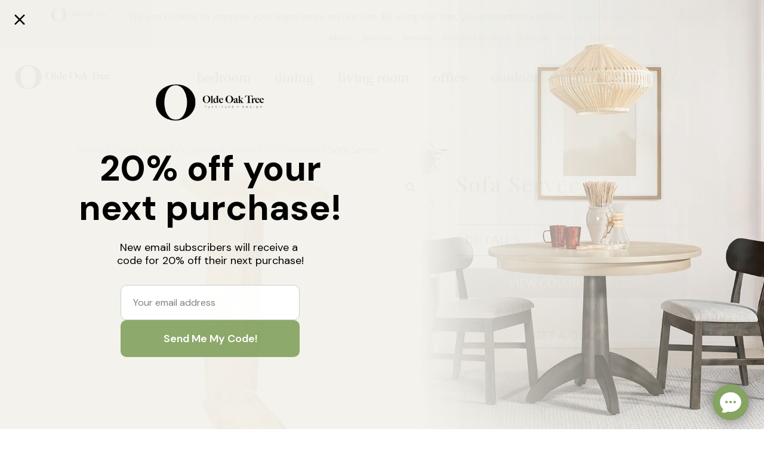

--- FILE ---
content_type: text/html; charset=UTF-8
request_url: https://s01.live2support.com/dashboardv2/chatwindow/getchatsettings/
body_size: 3416
content:

{"tempSiteId":0,"timezoneOffset":"America\/Chicago","_ProProfs_SDK_Status":"0","allSecuredOperators":{"453338":{"id":"453338","name":"Dan Van Werkhoven","photourl":"https:\/\/assets.live2support.com\/l2s-media\/operator-profile\/247524_1763667185.jpg?Policy=[base64]&Signature=IsI9eqGOBHwaF0mXTEsggYNVW4BrHihvN~xkft0hU267hkJ5WeAcrS1mzHu0t-7ePI1lHtF4DP4PO05L5gNFsxWiGEV2E09iaYhPZBV9iGv9lbIuozBgzr~QXRQrmpWprahf0roPRt3~93g7ubrz7hBf0~MjS6aq10YgOrMM~FqzVBzb-US-Yiu~cf39~1MTMPsjt3gVzJqzPGxt~XIoiCc1vXdmSqTkRZBqUczQIOPQC7S8whVweLweWpJtO7RVpRJ4wOd82NvviznKabYJ1MUZM6wGlJIEoTle~x1TDkykVTDxhi-OZpvy8T16TPem6SgTyIoLRDMKnxh7HFhEQA__&Key-Pair-Id=K2OZBSJBIUMCYY","chat_online":"0","status":""}},"proprofs_language_id":"245772","ProProfs_device_id_token":871305,"ProProfs_accounts":"247524","site_setting":{"status":"A","customer":"1","branding":"1","account_version":"1","level":"4","no_of_domain":"50","email":"IT@oldeoaktree.com","name":"","sdk_enable":"0","translation_enable":"0"},"chat_header_text":{"chat_offline_text":"Leave a message","chat_5":"Start Chat","enb_sur":"Y","ratechat_1":"Rate this chat","offlinemsg":"Sorry, we are offline. Please leave us a message.","aftermail":"Thank you for your message. We will respond shortly.","beforechat":"Please wait while we connect you to our online operator...","chat_online_text":"Chat with us","enb_prec":"N","file_attachment":"0"},"chat_form_text":[{"aftersubmit":null,"beforesubmit":"Welcome! How can I help?","fleg":"prec","txt_submit":"Start Chat"},{"aftersubmit":"Thank you for your message. We will respond shortly.","beforesubmit":"Sorry, we are offline. Please leave us a message.-","fleg":"lmsg","txt_submit":"Submit"},{"aftersubmit":"Thank you for your feedback!","beforesubmit":"Rate this chat","fleg":"postc","txt_submit":"Submit"}],"groupid":14447,"languageId":"245772","chat_form_field":[{"fleg":"postc","fld_name":"Message","fld_type":"textarea","js":"Y","jsmsg":"Message required","sel_item":"","field_identifier":"0","order":"0","isemail":"","isname":""},{"fleg":"lmsg","fld_name":"Name","fld_type":"text","js":"Y","jsmsg":"Invalid name","sel_item":"","field_identifier":"1","order":"1","isname":"Y","isemail":""},{"fleg":"lmsg","fld_name":"Email","fld_type":"text","js":"Y","jsmsg":"Invalid email address","sel_item":"","field_identifier":"2","order":"2","isemail":"Y","isname":""},{"fleg":"lmsg","fld_name":"Message","fld_type":"textarea","js":"Y","jsmsg":"Message required","sel_item":"","field_identifier":"0","order":"3","isemail":"","isname":""}],"chat_inner_account":"WlN0MmM5eXA0dlgwV0ZBRzQwOFMvUT09","group_list":[],"BotId":0,"BotType":0,"aiBotActions":null,"AIBotWelcome":"Hello, how may I help you?","botWelcomeMsg":"","BotDetails":[],"BotInteractions":[],"BotOptions":[],"BotMedia":[],"Botendpoint":[],"Botendpoint_message":[],"operator_status":[],"department_list":[],"chat_style":{"embedded_window":24,"chead_color":"85a361","cwin_size":"2","chat_window_position":"right","dept_enable":"N","opchat_enable":"N","chat_visitor_name_color":"030303","chat_operator_name_color":"030303","rate_chat":"Y","addchtm_time":"","logo_img":"logo\/247524_1763622409.png","pchatfrm":"N","pchatfrmurl":"https:\/\/www.proprofs.com\/survey\/t\/?title=znwob","cmailfrm":"N","cmailfrmurl":"https:\/\/www.proprofs.com\/survey\/t\/?title=pvw0z","waittime":"","custom_chat_bubble":"","no_offimg":"N","layout":"0","chead_dark_color":"6a824d","chat_desktop_position":"8","chat_mobile_position":"6","chat_device_type":"system"},"chat_style_extra":{"smily":"Y","filetransfer":"Y","wait_time_message":"0","bot_voice_assistant":"0","video_call":"0","visitor_edit_message":"0"},"chat_invitation":{"id":"1022","site_id":"247524","automatic_invitation":"0","delay_time":"10","type":"1","message":"how may i help you?","close_time":"100"},"chat_ga":null,"proprofs_greetings":[{"id":"439990","site_id":"247524","name":"Returning Visitor","message":"Welcome back! Can I help you with anything? ","display_when":"1","popup_type":"1","if_match":"1","status":"1","frequency":"1","sound_frequency":"0","type":"1"},{"id":"439991","site_id":"247524","name":"Spent 60 seconds on the website","message":"See a piece of furniture you like? Chat with Dan and grab a quote now!","display_when":"1","popup_type":"1","if_match":"1","status":"1","frequency":"1","sound_frequency":"0","type":"1"}],"proprofs_greetings_condition":{"439990":[{"id":"449038","greeting_id":"439990","parameter_name":"7","parameter_condition":"1","argument":"","status":"1"}],"439991":[{"id":"449610","greeting_id":"439991","parameter_name":"1","parameter_condition":"1","argument":"60","status":"1"}]},"proprofs_annoucement_condition":[],"proprofs_kb":[],"proprofs_kb_article":[],"proprofs_session":"247524pf2y8j4ueuz94mm1d4up871305","chat_status":{"status":"1","returning_visitor":"0","rating":"0","is_video_call":"0","account_id":"14447","language_code":"en","device":"system"},"page_counter":{"page_counter":null},"annoucement_time":1770015031,"welcomeScreenSettings":{"id":"723","site_id":"247524","group_id":"14447","kb_connected":"0","greeting_text":"Hi There! |-ppDefaultSmiley-|","introduction_text":"We're delighted to help you.","kb_articles_id":"","chat_button_text":"Chat with Us","chat_button_icon":"1","call_button_status":"0","call_button_text":"Call Us","call_button_icon":"1","previous_conversation_status":"1","help_article_status":"0","action_button_order":"1","previous_conversation_order":"2","help_article_order":"3","home_status":"1","help_status":"0","chat_nav_order":"2","home_nav_order":"1","help_nav_order":"3","logo_status":"1","logo_picture":"https:\/\/assets.live2support.com\/l2s-media\/247524\/ppWelcomeDefaultLogo.png?Policy=[base64]&Signature=OsKJ9FKTbiIa0VeWCBmwRPugDhnkIteYJqj22Yx-ewaVS3cj53KWhHzJ2NJnxUEckMoHDoLLti-2ezg3L7fSoo2AMLiDDbUBJT4CPuVCJaj~t-8bWiTxrn0GJg~-jtkuLHh7VsIkBDuHykrjnnIBeyDnjhMw8I~Kf8qxGTHLpvKXcQpflfZ0KtUy~wtyowu64GfUw~ShIb7CrkhhOfYy0XjltIP~98QIS4p9ETqXpH8w2zOvQvkHPR27gDbnPyjmT4zkIqEKtPUJppkouKzqhKgfk37dzG~drZgteWVta94ixV4e2g3nCdcqIWf7WMEkTGfOMgx1z-rCMqjkei78IQ__&Key-Pair-Id=K2OZBSJBIUMCYY","status":"1"},"previousConversations":[],"bot_kb":[{"id":"14430","heading":"Sign up","link":"https:\/\/chathelp.proprofs.com","link_id":"5000"},{"id":"14431","heading":"Register","link":"https:\/\/chathelp.proprofs.com","link_id":"5000"},{"id":"14432","heading":"Pricing","link":"https:\/\/chathelp.proprofs.com","link_id":"5000"}],"bot_kb_article":{"14430":[{"id":"34168","kb_id":"14430","article_id":"1835857","title":"Quick Start Guide","title_url":"getting-started","status":"1"},{"id":"34169","kb_id":"14430","article_id":"1967895","title":"How to invite an operator?","title_url":"invite-an-operator","status":"1"}],"14431":[{"id":"34170","kb_id":"14431","article_id":"1835857","title":"Quick Start Guide","title_url":"getting-started","status":"1"},{"id":"34171","kb_id":"14431","article_id":"1967895","title":"How to invite an operator?","title_url":"invite-an-operator","status":"1"}],"14432":[{"id":"34172","kb_id":"14432","article_id":"1607380","title":"Co-browsing with ProProfs Chat","title_url":"co-browsing","status":"1"},{"id":"34173","kb_id":"14432","article_id":"1607178","title":"Pre chat form","title_url":"pre-chat-form","status":"1"},{"id":"34174","kb_id":"14432","article_id":"1607168","title":"Redirect Chat to Specific Departments","title_url":"departments","status":"1"}]},"bot_kb_view_all_link":{"14430":"https:\/\/chathelp.proprofs.com","14431":"https:\/\/chathelp.proprofs.com","14432":"https:\/\/chathelp.proprofs.com"},"static_language":{"placeholder_text":"Type something...","closing_text":"Are you sure you want to close this session?","end_chat_text":"End Chat","continue_text":"Continue","cancel_text":"Cancel","branding_text":"By ProProfs","support_text":"Support"},"VoiceAssistant":"0","ProProfs_code":"SGlSWCtoTUZFTFNDa3R6NVlGZFFiN0F6enFIY2hpQnBkTWpJNzVZL2dDaS9rSGowa3g4YTNKZHB5MVg3aGhnbC9mdkdnbVZ3cUwxajRzOGkrOWtNQkE9PQ==","ppTransLanguageCode":[]}

--- FILE ---
content_type: text/html; charset=UTF-8
request_url: https://s01.live2support.com/dashboardv2/chatwindow/getSecureUrl/
body_size: 495
content:

https://assets.live2support.com/l2s-media/theme-media/logo/247524_1763622409.png?Policy=[base64]&Signature=PiSntdQ-WQ8M6zUVVrFKb21Rd9H4RzW9QCzvANT465EboAxxamAmroOh78a0rg7e2vzFe-GGc9X4wpQu5P1Nfvc7Au0DHUYG-KRQGlrCnFIh9nvQAbsbvPOTRoURK109WmR0Zcb~hs9RcKYx8kikG4iGxWcjcI8Cs1j7j8gpXFqXNxJUdNI5zh5cJNWh1v-qDIUbjt8iZnosyfE8tb90diIJid9V9r3wRuVTh1vrXomulFM~lIZgfmH8RKE3gdu4Edyrh0-T2icW8w2bIoFQFiBdF3cZ5IUH~bSSoEsZJ~mZ~mgu5D~4~leYdDzaOHpQjf8wyKTg7kYrIV6s1kTQRA__&Key-Pair-Id=K2OZBSJBIUMCYY

--- FILE ---
content_type: text/javascript; charset=UTF-8
request_url: https://www.convergepay.com/hosted-payments/buy_button_script/36344c4147496f475458753368697030446f6f4b4267414141594c4d6b526758
body_size: 92655
content:
!function(e,t){"use strict";"object"==typeof module&&"object"==typeof module.exports?module.exports=e.document?t(e,!0):function(e){if(!e.document)throw new Error("jQuery requires a window with a document");return t(e)}:t(e)}("undefined"!=typeof window?window:this,function(e,t){"use strict";function n(e,t,n){n=n||bt;var r,o,i=n.createElement("script");if(i.text=e,t)for(r in wt)o=t[r]||t.getAttribute&&t.getAttribute(r),o&&i.setAttribute(r,o);n.head.appendChild(i).parentNode.removeChild(i)}function r(e){return null==e?e+"":"object"==typeof e||"function"==typeof e?pt[dt.call(e)]||"object":typeof e}function o(e){var t=!!e&&"length"in e&&e.length,n=r(e);return yt(e)||xt(e)?!1:"array"===n||0===t||"number"==typeof t&&t>0&&t-1 in e}function i(e,t){return e.nodeName&&e.nodeName.toLowerCase()===t.toLowerCase()}function a(e,t){return t?"\x00"===e?"�":e.slice(0,-1)+"\\"+e.charCodeAt(e.length-1).toString(16)+" ":"\\"+e}function s(e,t,n){return yt(t)?kt.grep(e,function(e,r){return!!t.call(e,r,e)!==n}):t.nodeType?kt.grep(e,function(e){return e===t!==n}):"string"!=typeof t?kt.grep(e,function(e){return ft.call(t,e)>-1!==n}):kt.filter(t,e,n)}function u(e,t){for(;(e=e[t])&&1!==e.nodeType;);return e}function l(e){var t={};return kt.each(e.match($t)||[],function(e,n){t[n]=!0}),t}function c(e){return e}function f(e){throw e}function p(e,t,n,r){var o;try{e&&yt(o=e.promise)?o.call(e).done(t).fail(n):e&&yt(o=e.then)?o.call(e,t,n):t.apply(void 0,[e].slice(r))}catch(e){n.apply(void 0,[e])}}function d(){bt.removeEventListener("DOMContentLoaded",d),e.removeEventListener("load",d),kt.ready()}function h(e,t){return t.toUpperCase()}function g(e){return e.replace(Xt,"ms-").replace(Vt,h)}function m(){this.expando=kt.expando+m.uid++}function v(e){return"true"===e?!0:"false"===e?!1:"null"===e?null:e===+e+""?+e:Jt.test(e)?JSON.parse(e):e}function y(e,t,n){var r;if(void 0===n&&1===e.nodeType)if(r="data-"+t.replace(Kt,"-$&").toLowerCase(),n=e.getAttribute(r),"string"==typeof n){try{n=v(n)}catch(o){}Qt.set(e,t,n)}else n=void 0;return n}function x(e,t,n,r){var o,i,a=20,s=r?function(){return r.cur()}:function(){return kt.css(e,t,"")},u=s(),l=n&&n[3]||(kt.cssNumber[t]?"":"px"),c=e.nodeType&&(kt.cssNumber[t]||"px"!==l&&+u)&&en.exec(kt.css(e,t));if(c&&c[3]!==l){for(u/=2,l=l||c[3],c=+u||1;a--;)kt.style(e,t,c+l),(1-i)*(1-(i=s()/u||.5))<=0&&(a=0),c/=i;c=2*c,kt.style(e,t,c+l),n=n||[]}return n&&(c=+c||+u||0,o=n[1]?c+(n[1]+1)*n[2]:+n[2],r&&(r.unit=l,r.start=c,r.end=o)),o}function b(e){var t,n=e.ownerDocument,r=e.nodeName,o=sn[r];return o?o:(t=n.body.appendChild(n.createElement(r)),o=kt.css(t,"display"),t.parentNode.removeChild(t),"none"===o&&(o="block"),sn[r]=o,o)}function w(e,t){for(var n,r,o=[],i=0,a=e.length;a>i;i++)r=e[i],r.style&&(n=r.style.display,t?("none"===n&&(o[i]=Gt.get(r,"display")||null,o[i]||(r.style.display="")),""===r.style.display&&an(r)&&(o[i]=b(r))):"none"!==n&&(o[i]="none",Gt.set(r,"display",n)));for(i=0;a>i;i++)null!=o[i]&&(e[i].style.display=o[i]);return e}function T(e,t){var n;return n="undefined"!=typeof e.getElementsByTagName?e.getElementsByTagName(t||"*"):"undefined"!=typeof e.querySelectorAll?e.querySelectorAll(t||"*"):[],void 0===t||t&&i(e,t)?kt.merge([e],n):n}function C(e,t){for(var n=0,r=e.length;r>n;n++)Gt.set(e[n],"globalEval",!t||Gt.get(t[n],"globalEval"))}function k(e,t,n,o,i){for(var a,s,u,l,c,f,p=t.createDocumentFragment(),d=[],h=0,g=e.length;g>h;h++)if(a=e[h],a||0===a)if("object"===r(a))kt.merge(d,a.nodeType?[a]:a);else if(pn.test(a)){for(s=s||p.appendChild(t.createElement("div")),u=(ln.exec(a)||["",""])[1].toLowerCase(),l=fn[u]||fn._default,s.innerHTML=l[1]+kt.htmlPrefilter(a)+l[2],f=l[0];f--;)s=s.lastChild;kt.merge(d,s.childNodes),s=p.firstChild,s.textContent=""}else d.push(t.createTextNode(a));for(p.textContent="",h=0;a=d[h++];)if(o&&kt.inArray(a,o)>-1)i&&i.push(a);else if(c=rn(a),s=T(p.appendChild(a),"script"),c&&C(s),n)for(f=0;a=s[f++];)cn.test(a.type||"")&&n.push(a);return p}function E(){return!0}function S(){return!1}function A(e,t,n,r,o,i){var a,s;if("object"==typeof t){"string"!=typeof n&&(r=r||n,n=void 0);for(s in t)A(e,s,n,r,t[s],i);return e}if(null==r&&null==o?(o=n,r=n=void 0):null==o&&("string"==typeof n?(o=r,r=void 0):(o=r,r=n,n=void 0)),o===!1)o=S;else if(!o)return e;return 1===i&&(a=o,o=function(e){return kt().off(e),a.apply(this,arguments)},o.guid=a.guid||(a.guid=kt.guid++)),e.each(function(){kt.event.add(this,t,o,r,n)})}function j(e,t,n){return n?(Gt.set(e,t,!1),void kt.event.add(e,t,{namespace:!1,handler:function(e){var n,r=Gt.get(this,t);if(1&e.isTrigger&&this[t]){if(r)(kt.event.special[t]||{}).delegateType&&e.stopPropagation();else if(r=ut.call(arguments),Gt.set(this,t,r),this[t](),n=Gt.get(this,t),Gt.set(this,t,!1),r!==n)return e.stopImmediatePropagation(),e.preventDefault(),n}else r&&(Gt.set(this,t,kt.event.trigger(r[0],r.slice(1),this)),e.stopPropagation(),e.isImmediatePropagationStopped=E)}})):void(void 0===Gt.get(e,t)&&kt.event.add(e,t,E))}function D(e,t){return i(e,"table")&&i(11!==t.nodeType?t:t.firstChild,"tr")?kt(e).children("tbody")[0]||e:e}function N(e){return e.type=(null!==e.getAttribute("type"))+"/"+e.type,e}function q(e){return"true/"===(e.type||"").slice(0,5)?e.type=e.type.slice(5):e.removeAttribute("type"),e}function L(e,t){var n,r,o,i,a,s,u;if(1===t.nodeType){if(Gt.hasData(e)&&(i=Gt.get(e),u=i.events)){Gt.remove(t,"handle events");for(o in u)for(n=0,r=u[o].length;r>n;n++)kt.event.add(t,o,u[o][n])}Qt.hasData(e)&&(a=Qt.access(e),s=kt.extend({},a),Qt.set(t,s))}}function H(e,t){var n=t.nodeName.toLowerCase();"input"===n&&un.test(e.type)?t.checked=e.checked:("input"===n||"textarea"===n)&&(t.defaultValue=e.defaultValue)}function O(e,t,r,o){t=lt(t);var i,a,s,u,l,c,f=0,p=e.length,d=p-1,h=t[0],g=yt(h);if(g||p>1&&"string"==typeof h&&!vt.checkClone&&gn.test(h))return e.each(function(n){var i=e.eq(n);g&&(t[0]=h.call(this,n,i.html())),O(i,t,r,o)});if(p&&(i=k(t,e[0].ownerDocument,!1,e,o),a=i.firstChild,1===i.childNodes.length&&(i=a),a||o)){for(s=kt.map(T(i,"script"),N),u=s.length;p>f;f++)l=i,f!==d&&(l=kt.clone(l,!0,!0),u&&kt.merge(s,T(l,"script"))),r.call(e[f],l,f);if(u)for(c=s[s.length-1].ownerDocument,kt.map(s,q),f=0;u>f;f++)l=s[f],cn.test(l.type||"")&&!Gt.access(l,"globalEval")&&kt.contains(c,l)&&(l.src&&"module"!==(l.type||"").toLowerCase()?kt._evalUrl&&!l.noModule&&kt._evalUrl(l.src,{nonce:l.nonce||l.getAttribute("nonce")},c):n(l.textContent.replace(mn,""),l,c))}return e}function P(e,t,n){for(var r,o=t?kt.filter(t,e):e,i=0;null!=(r=o[i]);i++)n||1!==r.nodeType||kt.cleanData(T(r)),r.parentNode&&(n&&rn(r)&&C(T(r,"script")),r.parentNode.removeChild(r));return e}function R(e,t,n){var r,o,i,a,s=yn.test(t),u=e.style;return n=n||xn(e),n&&(a=n.getPropertyValue(t)||n[t],s&&a&&(a=a.replace(Dt,"$1")||void 0),""!==a||rn(e)||(a=kt.style(e,t)),!vt.pixelBoxStyles()&&vn.test(a)&&wn.test(t)&&(r=u.width,o=u.minWidth,i=u.maxWidth,u.minWidth=u.maxWidth=u.width=a,a=n.width,u.width=r,u.minWidth=o,u.maxWidth=i)),void 0!==a?a+"":a}function M(e,t){return{get:function(){return e()?void delete this.get:(this.get=t).apply(this,arguments)}}}function _(e){for(var t=e[0].toUpperCase()+e.slice(1),n=Tn.length;n--;)if(e=Tn[n]+t,e in Cn)return e}function I(e){var t=kt.cssProps[e]||kn[e];return t?t:e in Cn?e:kn[e]=_(e)||e}function F(e,t,n){var r=en.exec(t);return r?Math.max(0,r[2]-(n||0))+(r[3]||"px"):t}function W(e,t,n,r,o,i){var a="width"===t?1:0,s=0,u=0,l=0;if(n===(r?"border":"content"))return 0;for(;4>a;a+=2)"margin"===n&&(l+=kt.css(e,n+tn[a],!0,o)),r?("content"===n&&(u-=kt.css(e,"padding"+tn[a],!0,o)),"margin"!==n&&(u-=kt.css(e,"border"+tn[a]+"Width",!0,o))):(u+=kt.css(e,"padding"+tn[a],!0,o),"padding"!==n?u+=kt.css(e,"border"+tn[a]+"Width",!0,o):s+=kt.css(e,"border"+tn[a]+"Width",!0,o));return!r&&i>=0&&(u+=Math.max(0,Math.ceil(e["offset"+t[0].toUpperCase()+t.slice(1)]-i-u-s-.5))||0),u+l}function $(e,t,n){var r=xn(e),o=!vt.boxSizingReliable()||n,a=o&&"border-box"===kt.css(e,"boxSizing",!1,r),s=a,u=R(e,t,r),l="offset"+t[0].toUpperCase()+t.slice(1);if(vn.test(u)){if(!n)return u;u="auto"}return(!vt.boxSizingReliable()&&a||!vt.reliableTrDimensions()&&i(e,"tr")||"auto"===u||!parseFloat(u)&&"inline"===kt.css(e,"display",!1,r))&&e.getClientRects().length&&(a="border-box"===kt.css(e,"boxSizing",!1,r),s=l in e,s&&(u=e[l])),u=parseFloat(u)||0,u+W(e,t,n||(a?"border":"content"),s,r,u)+"px"}function B(e,t,n,r,o){return new B.prototype.init(e,t,n,r,o)}function U(){Dn&&(bt.hidden===!1&&e.requestAnimationFrame?e.requestAnimationFrame(U):e.setTimeout(U,kt.fx.interval),kt.fx.tick())}function z(){return e.setTimeout(function(){jn=void 0}),jn=Date.now()}function X(e,t){var n,r=0,o={height:e};for(t=t?1:0;4>r;r+=2-t)n=tn[r],o["margin"+n]=o["padding"+n]=e;return t&&(o.opacity=o.width=e),o}function V(e,t,n){for(var r,o=(Q.tweeners[t]||[]).concat(Q.tweeners["*"]),i=0,a=o.length;a>i;i++)if(r=o[i].call(n,t,e))return r}function Y(e,t,n){var r,o,i,a,s,u,l,c,f="width"in t||"height"in t,p=this,d={},h=e.style,g=e.nodeType&&an(e),m=Gt.get(e,"fxshow");n.queue||(a=kt._queueHooks(e,"fx"),null==a.unqueued&&(a.unqueued=0,s=a.empty.fire,a.empty.fire=function(){a.unqueued||s()}),a.unqueued++,p.always(function(){p.always(function(){a.unqueued--,kt.queue(e,"fx").length||a.empty.fire()})}));for(r in t)if(o=t[r],Nn.test(o)){if(delete t[r],i=i||"toggle"===o,o===(g?"hide":"show")){if("show"!==o||!m||void 0===m[r])continue;g=!0}d[r]=m&&m[r]||kt.style(e,r)}if(u=!kt.isEmptyObject(t),u||!kt.isEmptyObject(d)){f&&1===e.nodeType&&(n.overflow=[h.overflow,h.overflowX,h.overflowY],l=m&&m.display,null==l&&(l=Gt.get(e,"display")),c=kt.css(e,"display"),"none"===c&&(l?c=l:(w([e],!0),l=e.style.display||l,c=kt.css(e,"display"),w([e]))),("inline"===c||"inline-block"===c&&null!=l)&&"none"===kt.css(e,"float")&&(u||(p.done(function(){h.display=l}),null==l&&(c=h.display,l="none"===c?"":c)),h.display="inline-block")),n.overflow&&(h.overflow="hidden",p.always(function(){h.overflow=n.overflow[0],h.overflowX=n.overflow[1],h.overflowY=n.overflow[2]})),u=!1;for(r in d)u||(m?"hidden"in m&&(g=m.hidden):m=Gt.access(e,"fxshow",{display:l}),i&&(m.hidden=!g),g&&w([e],!0),p.done(function(){g||w([e]),Gt.remove(e,"fxshow");for(r in d)kt.style(e,r,d[r])})),u=V(g?m[r]:0,r,p),r in m||(m[r]=u.start,g&&(u.end=u.start,u.start=0))}}function G(e,t){var n,r,o,i,a;for(n in e)if(r=g(n),o=t[r],i=e[n],Array.isArray(i)&&(o=i[1],i=e[n]=i[0]),n!==r&&(e[r]=i,delete e[n]),a=kt.cssHooks[r],a&&"expand"in a){i=a.expand(i),delete e[r];for(n in i)n in e||(e[n]=i[n],t[n]=o)}else t[r]=o}function Q(e,t,n){var r,o,i=0,a=Q.prefilters.length,s=kt.Deferred().always(function(){delete u.elem}),u=function(){if(o)return!1;for(var t=jn||z(),n=Math.max(0,l.startTime+l.duration-t),r=n/l.duration||0,i=1-r,a=0,u=l.tweens.length;u>a;a++)l.tweens[a].run(i);return s.notifyWith(e,[l,i,n]),1>i&&u?n:(u||s.notifyWith(e,[l,1,0]),s.resolveWith(e,[l]),!1)},l=s.promise({elem:e,props:kt.extend({},t),opts:kt.extend(!0,{specialEasing:{},easing:kt.easing._default},n),originalProperties:t,originalOptions:n,startTime:jn||z(),duration:n.duration,tweens:[],createTween:function(t,n){var r=kt.Tween(e,l.opts,t,n,l.opts.specialEasing[t]||l.opts.easing);return l.tweens.push(r),r},stop:function(t){var n=0,r=t?l.tweens.length:0;if(o)return this;for(o=!0;r>n;n++)l.tweens[n].run(1);return t?(s.notifyWith(e,[l,1,0]),s.resolveWith(e,[l,t])):s.rejectWith(e,[l,t]),this}}),c=l.props;for(G(c,l.opts.specialEasing);a>i;i++)if(r=Q.prefilters[i].call(l,e,c,l.opts))return yt(r.stop)&&(kt._queueHooks(l.elem,l.opts.queue).stop=r.stop.bind(r)),r;return kt.map(c,V,l),yt(l.opts.start)&&l.opts.start.call(e,l),l.progress(l.opts.progress).done(l.opts.done,l.opts.complete).fail(l.opts.fail).always(l.opts.always),kt.fx.timer(kt.extend(u,{elem:e,anim:l,queue:l.opts.queue})),l}function J(e){var t=e.match($t)||[];return t.join(" ")}function K(e){return e.getAttribute&&e.getAttribute("class")||""}function Z(e){return Array.isArray(e)?e:"string"==typeof e?e.match($t)||[]:[]}function et(e,t,n,o){var i;if(Array.isArray(t))kt.each(t,function(t,r){n||$n.test(e)?o(e,r):et(e+"["+("object"==typeof r&&null!=r?t:"")+"]",r,n,o)});else if(n||"object"!==r(t))o(e,t);else for(i in t)et(e+"["+i+"]",t[i],n,o)}function tt(e){return function(t,n){"string"!=typeof t&&(n=t,t="*");var r,o=0,i=t.toLowerCase().match($t)||[];if(yt(n))for(;r=i[o++];)"+"===r[0]?(r=r.slice(1)||"*",(e[r]=e[r]||[]).unshift(n)):(e[r]=e[r]||[]).push(n)}}function nt(e,t,n,r){function o(s){var u;return i[s]=!0,kt.each(e[s]||[],function(e,s){var l=s(t,n,r);return"string"!=typeof l||a||i[l]?a?!(u=l):void 0:(t.dataTypes.unshift(l),o(l),!1)}),u}var i={},a=e===er;return o(t.dataTypes[0])||!i["*"]&&o("*")}function rt(e,t){var n,r,o=kt.ajaxSettings.flatOptions||{};for(n in t)void 0!==t[n]&&((o[n]?e:r||(r={}))[n]=t[n]);return r&&kt.extend(!0,e,r),e}function ot(e,t,n){for(var r,o,i,a,s=e.contents,u=e.dataTypes;"*"===u[0];)u.shift(),void 0===r&&(r=e.mimeType||t.getResponseHeader("Content-Type"));if(r)for(o in s)if(s[o]&&s[o].test(r)){u.unshift(o);break}if(u[0]in n)i=u[0];else{for(o in n){if(!u[0]||e.converters[o+" "+u[0]]){i=o;break}a||(a=o)}i=i||a}return i?(i!==u[0]&&u.unshift(i),n[i]):void 0}function it(e,t,n,r){var o,i,a,s,u,l={},c=e.dataTypes.slice();if(c[1])for(a in e.converters)l[a.toLowerCase()]=e.converters[a];for(i=c.shift();i;)if(e.responseFields[i]&&(n[e.responseFields[i]]=t),!u&&r&&e.dataFilter&&(t=e.dataFilter(t,e.dataType)),u=i,i=c.shift())if("*"===i)i=u;else if("*"!==u&&u!==i){if(a=l[u+" "+i]||l["* "+i],!a)for(o in l)if(s=o.split(" "),s[1]===i&&(a=l[u+" "+s[0]]||l["* "+s[0]])){a===!0?a=l[o]:l[o]!==!0&&(i=s[0],c.unshift(s[1]));break}if(a!==!0)if(a&&e["throws"])t=a(t);else try{t=a(t)}catch(f){return{state:"parsererror",error:a?f:"No conversion from "+u+" to "+i}}}return{state:"success",data:t}}var at=[],st=Object.getPrototypeOf,ut=at.slice,lt=at.flat?function(e){return at.flat.call(e)}:function(e){return at.concat.apply([],e)},ct=at.push,ft=at.indexOf,pt={},dt=pt.toString,ht=pt.hasOwnProperty,gt=ht.toString,mt=gt.call(Object),vt={},yt=function(e){return"function"==typeof e&&"number"!=typeof e.nodeType&&"function"!=typeof e.item},xt=function(e){return null!=e&&e===e.window},bt=e.document,wt={type:!0,src:!0,nonce:!0,noModule:!0},Tt="3.7.1",Ct=/HTML$/i,kt=function(e,t){return new kt.fn.init(e,t)};kt.fn=kt.prototype={jquery:Tt,constructor:kt,length:0,toArray:function(){return ut.call(this)},get:function(e){return null==e?ut.call(this):0>e?this[e+this.length]:this[e]},pushStack:function(e){var t=kt.merge(this.constructor(),e);return t.prevObject=this,t},each:function(e){return kt.each(this,e)},map:function(e){return this.pushStack(kt.map(this,function(t,n){return e.call(t,n,t)}))},slice:function(){return this.pushStack(ut.apply(this,arguments))},first:function(){return this.eq(0)},last:function(){return this.eq(-1)},even:function(){return this.pushStack(kt.grep(this,function(e,t){return(t+1)%2}))},odd:function(){return this.pushStack(kt.grep(this,function(e,t){return t%2}))},eq:function(e){var t=this.length,n=+e+(0>e?t:0);return this.pushStack(n>=0&&t>n?[this[n]]:[])},end:function(){return this.prevObject||this.constructor()},push:ct,sort:at.sort,splice:at.splice},kt.extend=kt.fn.extend=function(){var e,t,n,r,o,i,a=arguments[0]||{},s=1,u=arguments.length,l=!1;for("boolean"==typeof a&&(l=a,a=arguments[s]||{},s++),"object"==typeof a||yt(a)||(a={}),s===u&&(a=this,s--);u>s;s++)if(null!=(e=arguments[s]))for(t in e)r=e[t],"__proto__"!==t&&a!==r&&(l&&r&&(kt.isPlainObject(r)||(o=Array.isArray(r)))?(n=a[t],i=o&&!Array.isArray(n)?[]:o||kt.isPlainObject(n)?n:{},o=!1,a[t]=kt.extend(l,i,r)):void 0!==r&&(a[t]=r));return a},kt.extend({expando:"jQuery"+(Tt+Math.random()).replace(/\D/g,""),isReady:!0,error:function(e){throw new Error(e)},noop:function(){},isPlainObject:function(e){var t,n;return e&&"[object Object]"===dt.call(e)?(t=st(e))?(n=ht.call(t,"constructor")&&t.constructor,"function"==typeof n&&gt.call(n)===mt):!0:!1},isEmptyObject:function(e){var t;for(t in e)return!1;return!0},globalEval:function(e,t,r){n(e,{nonce:t&&t.nonce},r)},each:function(e,t){var n,r=0;if(o(e))for(n=e.length;n>r&&t.call(e[r],r,e[r])!==!1;r++);else for(r in e)if(t.call(e[r],r,e[r])===!1)break;return e},text:function(e){var t,n="",r=0,o=e.nodeType;if(!o)for(;t=e[r++];)n+=kt.text(t);return 1===o||11===o?e.textContent:9===o?e.documentElement.textContent:3===o||4===o?e.nodeValue:n},makeArray:function(e,t){var n=t||[];return null!=e&&(o(Object(e))?kt.merge(n,"string"==typeof e?[e]:e):ct.call(n,e)),n},inArray:function(e,t,n){return null==t?-1:ft.call(t,e,n)},isXMLDoc:function(e){var t=e&&e.namespaceURI,n=e&&(e.ownerDocument||e).documentElement;return!Ct.test(t||n&&n.nodeName||"HTML")},merge:function(e,t){for(var n=+t.length,r=0,o=e.length;n>r;r++)e[o++]=t[r];return e.length=o,e},grep:function(e,t,n){for(var r,o=[],i=0,a=e.length,s=!n;a>i;i++)r=!t(e[i],i),r!==s&&o.push(e[i]);return o},map:function(e,t,n){var r,i,a=0,s=[];if(o(e))for(r=e.length;r>a;a++)i=t(e[a],a,n),null!=i&&s.push(i);else for(a in e)i=t(e[a],a,n),null!=i&&s.push(i);return lt(s)},guid:1,support:vt}),"function"==typeof Symbol&&(kt.fn[Symbol.iterator]=at[Symbol.iterator]),kt.each("Boolean Number String Function Array Date RegExp Object Error Symbol".split(" "),function(e,t){pt["[object "+t+"]"]=t.toLowerCase()});var Et=at.pop,St=at.sort,At=at.splice,jt="[\\x20\\t\\r\\n\\f]",Dt=new RegExp("^"+jt+"+|((?:^|[^\\\\])(?:\\\\.)*)"+jt+"+$","g");kt.contains=function(e,t){var n=t&&t.parentNode;return e===n||!(!n||1!==n.nodeType||!(e.contains?e.contains(n):e.compareDocumentPosition&&16&e.compareDocumentPosition(n)))};var Nt=/([\0-\x1f\x7f]|^-?\d)|^-$|[^\x80-\uFFFF\w-]/g;kt.escapeSelector=function(e){return(e+"").replace(Nt,a)};var qt=bt,Lt=ct;!function(){function t(){try{return N.activeElement}catch(e){}}function n(e,t,r,o){var i,a,s,u,l,c,d,m=t&&t.ownerDocument,v=t?t.nodeType:9;if(r=r||[],"string"!=typeof e||!e||1!==v&&9!==v&&11!==v)return r;if(!o&&(p(t),t=t||N,L)){if(11!==v&&(l=rt.exec(e)))if(i=l[1]){if(9===v){if(!(s=t.getElementById(i)))return r;if(s.id===i)return P.call(r,s),r}else if(m&&(s=m.getElementById(i))&&n.contains(t,s)&&s.id===i)return P.call(r,s),r}else{if(l[2])return P.apply(r,t.getElementsByTagName(e)),r;if((i=l[3])&&t.getElementsByClassName)return P.apply(r,t.getElementsByClassName(i)),r}if(!($[e+" "]||H&&H.test(e))){if(d=e,m=t,1===v&&(J.test(e)||Q.test(e))){for(m=ot.test(e)&&f(t.parentNode)||t,m==t&&vt.scope||((u=t.getAttribute("id"))?u=kt.escapeSelector(u):t.setAttribute("id",u=R)),c=h(e),a=c.length;a--;)c[a]=(u?"#"+u:":scope")+" "+g(c[a]);d=c.join(",")}try{return P.apply(r,m.querySelectorAll(d)),r}catch(y){$(e,!0)}finally{u===R&&t.removeAttribute("id")}}}return k(e.replace(Dt,"$1"),t,r,o)}function r(){function e(n,r){return t.push(n+" ")>S.cacheLength&&delete e[t.shift()],e[n+" "]=r}var t=[];return e}function o(e){return e[R]=!0,e}function a(e){var t=N.createElement("fieldset");try{return!!e(t)}catch(n){return!1}finally{t.parentNode&&t.parentNode.removeChild(t),t=null}}function s(e){return function(t){return i(t,"input")&&t.type===e}}function u(e){return function(t){return(i(t,"input")||i(t,"button"))&&t.type===e}}function l(e){return function(t){return"form"in t?t.parentNode&&t.disabled===!1?"label"in t?"label"in t.parentNode?t.parentNode.disabled===e:t.disabled===e:t.isDisabled===e||t.isDisabled!==!e&&ct(t)===e:t.disabled===e:"label"in t?t.disabled===e:!1}}function c(e){return o(function(t){return t=+t,o(function(n,r){for(var o,i=e([],n.length,t),a=i.length;a--;)n[o=i[a]]&&(n[o]=!(r[o]=n[o]))})})}function f(e){return e&&"undefined"!=typeof e.getElementsByTagName&&e}function p(e){var t,r=e?e.ownerDocument||e:qt;return r!=N&&9===r.nodeType&&r.documentElement?(N=r,q=N.documentElement,L=!kt.isXMLDoc(N),O=q.matches||q.webkitMatchesSelector||q.msMatchesSelector,q.msMatchesSelector&&qt!=N&&(t=N.defaultView)&&t.top!==t&&t.addEventListener("unload",lt),vt.getById=a(function(e){return q.appendChild(e).id=kt.expando,!N.getElementsByName||!N.getElementsByName(kt.expando).length}),vt.disconnectedMatch=a(function(e){return O.call(e,"*")}),vt.scope=a(function(){return N.querySelectorAll(":scope")}),vt.cssHas=a(function(){try{return N.querySelector(":has(*,:jqfake)"),!1}catch(e){return!0}}),vt.getById?(S.filter.ID=function(e){var t=e.replace(it,st);return function(e){return e.getAttribute("id")===t}},S.find.ID=function(e,t){if("undefined"!=typeof t.getElementById&&L){var n=t.getElementById(e);return n?[n]:[]}}):(S.filter.ID=function(e){var t=e.replace(it,st);return function(e){var n="undefined"!=typeof e.getAttributeNode&&e.getAttributeNode("id");return n&&n.value===t}},S.find.ID=function(e,t){if("undefined"!=typeof t.getElementById&&L){var n,r,o,i=t.getElementById(e);if(i){if(n=i.getAttributeNode("id"),n&&n.value===e)return[i];for(o=t.getElementsByName(e),r=0;i=o[r++];)if(n=i.getAttributeNode("id"),n&&n.value===e)return[i]}return[]}}),S.find.TAG=function(e,t){return"undefined"!=typeof t.getElementsByTagName?t.getElementsByTagName(e):t.querySelectorAll(e)},S.find.CLASS=function(e,t){return"undefined"!=typeof t.getElementsByClassName&&L?t.getElementsByClassName(e):void 0},H=[],a(function(e){var t;q.appendChild(e).innerHTML="<a id='"+R+"' href='' disabled='disabled'></a><select id='"+R+"-\r\\' disabled='disabled'><option selected=''></option></select>",e.querySelectorAll("[selected]").length||H.push("\\["+jt+"*(?:value|"+U+")"),e.querySelectorAll("[id~="+R+"-]").length||H.push("~="),e.querySelectorAll("a#"+R+"+*").length||H.push(".#.+[+~]"),e.querySelectorAll(":checked").length||H.push(":checked"),t=N.createElement("input"),t.setAttribute("type","hidden"),e.appendChild(t).setAttribute("name","D"),q.appendChild(e).disabled=!0,2!==e.querySelectorAll(":disabled").length&&H.push(":enabled",":disabled"),t=N.createElement("input"),t.setAttribute("name",""),e.appendChild(t),e.querySelectorAll("[name='']").length||H.push("\\["+jt+"*name"+jt+"*="+jt+"*(?:''|\"\")")}),vt.cssHas||H.push(":has"),H=H.length&&new RegExp(H.join("|")),B=function(e,t){if(e===t)return D=!0,0;var r=!e.compareDocumentPosition-!t.compareDocumentPosition;return r?r:(r=(e.ownerDocument||e)==(t.ownerDocument||t)?e.compareDocumentPosition(t):1,1&r||!vt.sortDetached&&t.compareDocumentPosition(e)===r?e===N||e.ownerDocument==qt&&n.contains(qt,e)?-1:t===N||t.ownerDocument==qt&&n.contains(qt,t)?1:j?ft.call(j,e)-ft.call(j,t):0:4&r?-1:1)},N):N}function d(){}function h(e,t){var r,o,i,a,s,u,l,c=F[e+" "];if(c)return t?0:c.slice(0);for(s=e,u=[],l=S.preFilter;s;){(!r||(o=G.exec(s)))&&(o&&(s=s.slice(o[0].length)||s),u.push(i=[])),r=!1,(o=Q.exec(s))&&(r=o.shift(),i.push({value:r,type:o[0].replace(Dt," ")}),s=s.slice(r.length));for(a in S.filter)!(o=et[a].exec(s))||l[a]&&!(o=l[a](o))||(r=o.shift(),i.push({value:r,type:a,matches:o}),s=s.slice(r.length));if(!r)break}return t?s.length:s?n.error(e):F(e,u).slice(0)}function g(e){for(var t=0,n=e.length,r="";n>t;t++)r+=e[t].value;return r}function m(e,t,n){var r=t.dir,o=t.next,a=o||r,s=n&&"parentNode"===a,u=_++;return t.first?function(t,n,o){for(;t=t[r];)if(1===t.nodeType||s)return e(t,n,o);return!1}:function(t,n,l){var c,f,p=[M,u];if(l){for(;t=t[r];)if((1===t.nodeType||s)&&e(t,n,l))return!0}else for(;t=t[r];)if(1===t.nodeType||s)if(f=t[R]||(t[R]={}),o&&i(t,o))t=t[r]||t;else{if((c=f[a])&&c[0]===M&&c[1]===u)return p[2]=c[2];if(f[a]=p,p[2]=e(t,n,l))return!0}return!1}}function v(e){return e.length>1?function(t,n,r){for(var o=e.length;o--;)if(!e[o](t,n,r))return!1;return!0}:e[0]}function y(e,t,r){for(var o=0,i=t.length;i>o;o++)n(e,t[o],r);return r}function x(e,t,n,r,o){for(var i,a=[],s=0,u=e.length,l=null!=t;u>s;s++)(i=e[s])&&(!n||n(i,r,o))&&(a.push(i),l&&t.push(s));return a}function b(e,t,n,r,i,a){return r&&!r[R]&&(r=b(r)),i&&!i[R]&&(i=b(i,a)),o(function(o,a,s,u){var l,c,f,p,d=[],h=[],g=a.length,m=o||y(t||"*",s.nodeType?[s]:s,[]),v=!e||!o&&t?m:x(m,d,e,s,u);if(n?(p=i||(o?e:g||r)?[]:a,n(v,p,s,u)):p=v,r)for(l=x(p,h),r(l,[],s,u),c=l.length;c--;)(f=l[c])&&(p[h[c]]=!(v[h[c]]=f));if(o){if(i||e){if(i){for(l=[],c=p.length;c--;)(f=p[c])&&l.push(v[c]=f);i(null,p=[],l,u)}for(c=p.length;c--;)(f=p[c])&&(l=i?ft.call(o,f):d[c])>-1&&(o[l]=!(a[l]=f))}}else p=x(p===a?p.splice(g,p.length):p),i?i(null,a,p,u):P.apply(a,p)})}function w(e){for(var t,n,r,o=e.length,i=S.relative[e[0].type],a=i||S.relative[" "],s=i?1:0,u=m(function(e){return e===t},a,!0),l=m(function(e){return ft.call(t,e)>-1},a,!0),c=[function(e,n,r){var o=!i&&(r||n!=A)||((t=n).nodeType?u(e,n,r):l(e,n,r));return t=null,o}];o>s;s++)if(n=S.relative[e[s].type])c=[m(v(c),n)];else{if(n=S.filter[e[s].type].apply(null,e[s].matches),n[R]){for(r=++s;o>r&&!S.relative[e[r].type];r++);return b(s>1&&v(c),s>1&&g(e.slice(0,s-1).concat({value:" "===e[s-2].type?"*":""})).replace(Dt,"$1"),n,r>s&&w(e.slice(s,r)),o>r&&w(e=e.slice(r)),o>r&&g(e))}c.push(n)}return v(c)}function T(e,t){var n=t.length>0,r=e.length>0,i=function(o,i,a,s,u){var l,c,f,d=0,h="0",g=o&&[],m=[],v=A,y=o||r&&S.find.TAG("*",u),b=M+=null==v?1:Math.random()||.1,w=y.length;for(u&&(A=i==N||i||u);h!==w&&null!=(l=y[h]);h++){if(r&&l){for(c=0,i||l.ownerDocument==N||(p(l),a=!L);f=e[c++];)if(f(l,i||N,a)){P.call(s,l);break}u&&(M=b)}n&&((l=!f&&l)&&d--,o&&g.push(l))}if(d+=h,n&&h!==d){for(c=0;f=t[c++];)f(g,m,i,a);if(o){if(d>0)for(;h--;)g[h]||m[h]||(m[h]=Et.call(s));m=x(m)}P.apply(s,m),u&&!o&&m.length>0&&d+t.length>1&&kt.uniqueSort(s)}return u&&(M=b,A=v),g};return n?o(i):i}function C(e,t){var n,r=[],o=[],i=W[e+" "];if(!i){for(t||(t=h(e)),n=t.length;n--;)i=w(t[n]),i[R]?r.push(i):o.push(i);i=W(e,T(o,r)),i.selector=e}return i}function k(e,t,n,r){var o,i,a,s,u,l="function"==typeof e&&e,c=!r&&h(e=l.selector||e);if(n=n||[],1===c.length){if(i=c[0]=c[0].slice(0),i.length>2&&"ID"===(a=i[0]).type&&9===t.nodeType&&L&&S.relative[i[1].type]){if(t=(S.find.ID(a.matches[0].replace(it,st),t)||[])[0],!t)return n;l&&(t=t.parentNode),e=e.slice(i.shift().value.length)}for(o=et.needsContext.test(e)?0:i.length;o--&&(a=i[o],!S.relative[s=a.type]);)if((u=S.find[s])&&(r=u(a.matches[0].replace(it,st),ot.test(i[0].type)&&f(t.parentNode)||t))){if(i.splice(o,1),e=r.length&&g(i),!e)return P.apply(n,r),n;break}}return(l||C(e,c))(r,t,!L,n,!t||ot.test(e)&&f(t.parentNode)||t),n}var E,S,A,j,D,N,q,L,H,O,P=Lt,R=kt.expando,M=0,_=0,I=r(),F=r(),W=r(),$=r(),B=function(e,t){return e===t&&(D=!0),0},U="checked|selected|async|autofocus|autoplay|controls|defer|disabled|hidden|ismap|loop|multiple|open|readonly|required|scoped",z="(?:\\\\[\\da-fA-F]{1,6}"+jt+"?|\\\\[^\\r\\n\\f]|[\\w-]|[^\x00-\\x7f])+",X="\\["+jt+"*("+z+")(?:"+jt+"*([*^$|!~]?=)"+jt+"*(?:'((?:\\\\.|[^\\\\'])*)'|\"((?:\\\\.|[^\\\\\"])*)\"|("+z+"))|)"+jt+"*\\]",V=":("+z+")(?:\\((('((?:\\\\.|[^\\\\'])*)'|\"((?:\\\\.|[^\\\\\"])*)\")|((?:\\\\.|[^\\\\()[\\]]|"+X+")*)|.*)\\)|)",Y=new RegExp(jt+"+","g"),G=new RegExp("^"+jt+"*,"+jt+"*"),Q=new RegExp("^"+jt+"*([>+~]|"+jt+")"+jt+"*"),J=new RegExp(jt+"|>"),K=new RegExp(V),Z=new RegExp("^"+z+"$"),et={ID:new RegExp("^#("+z+")"),CLASS:new RegExp("^\\.("+z+")"),TAG:new RegExp("^("+z+"|[*])"),ATTR:new RegExp("^"+X),PSEUDO:new RegExp("^"+V),CHILD:new RegExp("^:(only|first|last|nth|nth-last)-(child|of-type)(?:\\("+jt+"*(even|odd|(([+-]|)(\\d*)n|)"+jt+"*(?:([+-]|)"+jt+"*(\\d+)|))"+jt+"*\\)|)","i"),bool:new RegExp("^(?:"+U+")$","i"),needsContext:new RegExp("^"+jt+"*[>+~]|:(even|odd|eq|gt|lt|nth|first|last)(?:\\("+jt+"*((?:-\\d)?\\d*)"+jt+"*\\)|)(?=[^-]|$)","i")},tt=/^(?:input|select|textarea|button)$/i,nt=/^h\d$/i,rt=/^(?:#([\w-]+)|(\w+)|\.([\w-]+))$/,ot=/[+~]/,it=new RegExp("\\\\[\\da-fA-F]{1,6}"+jt+"?|\\\\([^\\r\\n\\f])","g"),st=function(e,t){var n="0x"+e.slice(1)-65536;return t?t:0>n?String.fromCharCode(n+65536):String.fromCharCode(n>>10|55296,1023&n|56320)},lt=function(){p()},ct=m(function(e){return e.disabled===!0&&i(e,"fieldset")},{dir:"parentNode",next:"legend"});try{P.apply(at=ut.call(qt.childNodes),qt.childNodes),at[qt.childNodes.length].nodeType}catch(pt){P={apply:function(e,t){Lt.apply(e,ut.call(t))},call:function(e){Lt.apply(e,ut.call(arguments,1))}}}n.matches=function(e,t){return n(e,null,null,t)},n.matchesSelector=function(e,t){if(p(e),!(!L||$[t+" "]||H&&H.test(t)))try{var r=O.call(e,t);if(r||vt.disconnectedMatch||e.document&&11!==e.document.nodeType)return r}catch(o){$(t,!0)}return n(t,N,null,[e]).length>0},n.contains=function(e,t){return(e.ownerDocument||e)!=N&&p(e),kt.contains(e,t)},n.attr=function(e,t){(e.ownerDocument||e)!=N&&p(e);var n=S.attrHandle[t.toLowerCase()],r=n&&ht.call(S.attrHandle,t.toLowerCase())?n(e,t,!L):void 0;return void 0!==r?r:e.getAttribute(t)},n.error=function(e){throw new Error("Syntax error, unrecognized expression: "+e)},kt.uniqueSort=function(e){var t,n=[],r=0,o=0;if(D=!vt.sortStable,j=!vt.sortStable&&ut.call(e,0),St.call(e,B),D){for(;t=e[o++];)t===e[o]&&(r=n.push(o));for(;r--;)At.call(e,n[r],1)}return j=null,e},kt.fn.uniqueSort=function(){return this.pushStack(kt.uniqueSort(ut.apply(this)))},S=kt.expr={cacheLength:50,createPseudo:o,match:et,attrHandle:{},find:{},relative:{">":{dir:"parentNode",first:!0}," ":{dir:"parentNode"},"+":{dir:"previousSibling",first:!0},"~":{dir:"previousSibling"}},preFilter:{ATTR:function(e){return e[1]=e[1].replace(it,st),e[3]=(e[3]||e[4]||e[5]||"").replace(it,st),"~="===e[2]&&(e[3]=" "+e[3]+" "),e.slice(0,4)},CHILD:function(e){return e[1]=e[1].toLowerCase(),"nth"===e[1].slice(0,3)?(e[3]||n.error(e[0]),e[4]=+(e[4]?e[5]+(e[6]||1):2*("even"===e[3]||"odd"===e[3])),e[5]=+(e[7]+e[8]||"odd"===e[3])):e[3]&&n.error(e[0]),e},PSEUDO:function(e){var t,n=!e[6]&&e[2];return et.CHILD.test(e[0])?null:(e[3]?e[2]=e[4]||e[5]||"":n&&K.test(n)&&(t=h(n,!0))&&(t=n.indexOf(")",n.length-t)-n.length)&&(e[0]=e[0].slice(0,t),e[2]=n.slice(0,t)),e.slice(0,3))}},filter:{TAG:function(e){var t=e.replace(it,st).toLowerCase();return"*"===e?function(){return!0}:function(e){return i(e,t)}},CLASS:function(e){var t=I[e+" "];return t||(t=new RegExp("(^|"+jt+")"+e+"("+jt+"|$)"))&&I(e,function(e){return t.test("string"==typeof e.className&&e.className||"undefined"!=typeof e.getAttribute&&e.getAttribute("class")||"")})},ATTR:function(e,t,r){return function(o){var i=n.attr(o,e);return null==i?"!="===t:t?(i+="","="===t?i===r:"!="===t?i!==r:"^="===t?r&&0===i.indexOf(r):"*="===t?r&&i.indexOf(r)>-1:"$="===t?r&&i.slice(-r.length)===r:"~="===t?(" "+i.replace(Y," ")+" ").indexOf(r)>-1:"|="===t?i===r||i.slice(0,r.length+1)===r+"-":!1):!0}},CHILD:function(e,t,n,r,o){var a="nth"!==e.slice(0,3),s="last"!==e.slice(-4),u="of-type"===t;return 1===r&&0===o?function(e){return!!e.parentNode}:function(t,n,l){var c,f,p,d,h,g=a!==s?"nextSibling":"previousSibling",m=t.parentNode,v=u&&t.nodeName.toLowerCase(),y=!l&&!u,x=!1;if(m){if(a){for(;g;){for(p=t;p=p[g];)if(u?i(p,v):1===p.nodeType)return!1;h=g="only"===e&&!h&&"nextSibling"}return!0}if(h=[s?m.firstChild:m.lastChild],s&&y){for(f=m[R]||(m[R]={}),c=f[e]||[],d=c[0]===M&&c[1],x=d&&c[2],p=d&&m.childNodes[d];p=++d&&p&&p[g]||(x=d=0)||h.pop();)if(1===p.nodeType&&++x&&p===t){f[e]=[M,d,x];break}}else if(y&&(f=t[R]||(t[R]={}),c=f[e]||[],d=c[0]===M&&c[1],x=d),x===!1)for(;(p=++d&&p&&p[g]||(x=d=0)||h.pop())&&((u?!i(p,v):1!==p.nodeType)||!++x||(y&&(f=p[R]||(p[R]={}),f[e]=[M,x]),p!==t)););return x-=o,x===r||x%r===0&&x/r>=0}}},PSEUDO:function(e,t){var r,i=S.pseudos[e]||S.setFilters[e.toLowerCase()]||n.error("unsupported pseudo: "+e);return i[R]?i(t):i.length>1?(r=[e,e,"",t],S.setFilters.hasOwnProperty(e.toLowerCase())?o(function(e,n){for(var r,o=i(e,t),a=o.length;a--;)r=ft.call(e,o[a]),e[r]=!(n[r]=o[a])}):function(e){return i(e,0,r)}):i}},pseudos:{not:o(function(e){var t=[],n=[],r=C(e.replace(Dt,"$1"));return r[R]?o(function(e,t,n,o){for(var i,a=r(e,null,o,[]),s=e.length;s--;)(i=a[s])&&(e[s]=!(t[s]=i))}):function(e,o,i){return t[0]=e,r(t,null,i,n),t[0]=null,!n.pop()}}),has:o(function(e){return function(t){return n(e,t).length>0}}),contains:o(function(e){return e=e.replace(it,st),function(t){return(t.textContent||kt.text(t)).indexOf(e)>-1}}),lang:o(function(e){return Z.test(e||"")||n.error("unsupported lang: "+e),e=e.replace(it,st).toLowerCase(),function(t){var n;do if(n=L?t.lang:t.getAttribute("xml:lang")||t.getAttribute("lang"))return n=n.toLowerCase(),n===e||0===n.indexOf(e+"-");
while((t=t.parentNode)&&1===t.nodeType);return!1}}),target:function(t){var n=e.location&&e.location.hash;return n&&n.slice(1)===t.id},root:function(e){return e===q},focus:function(e){return e===t()&&N.hasFocus()&&!!(e.type||e.href||~e.tabIndex)},enabled:l(!1),disabled:l(!0),checked:function(e){return i(e,"input")&&!!e.checked||i(e,"option")&&!!e.selected},selected:function(e){return e.parentNode&&e.parentNode.selectedIndex,e.selected===!0},empty:function(e){for(e=e.firstChild;e;e=e.nextSibling)if(e.nodeType<6)return!1;return!0},parent:function(e){return!S.pseudos.empty(e)},header:function(e){return nt.test(e.nodeName)},input:function(e){return tt.test(e.nodeName)},button:function(e){return i(e,"input")&&"button"===e.type||i(e,"button")},text:function(e){var t;return i(e,"input")&&"text"===e.type&&(null==(t=e.getAttribute("type"))||"text"===t.toLowerCase())},first:c(function(){return[0]}),last:c(function(e,t){return[t-1]}),eq:c(function(e,t,n){return[0>n?n+t:n]}),even:c(function(e,t){for(var n=0;t>n;n+=2)e.push(n);return e}),odd:c(function(e,t){for(var n=1;t>n;n+=2)e.push(n);return e}),lt:c(function(e,t,n){var r;for(r=0>n?n+t:n>t?t:n;--r>=0;)e.push(r);return e}),gt:c(function(e,t,n){for(var r=0>n?n+t:n;++r<t;)e.push(r);return e})}},S.pseudos.nth=S.pseudos.eq;for(E in{radio:!0,checkbox:!0,file:!0,password:!0,image:!0})S.pseudos[E]=s(E);for(E in{submit:!0,reset:!0})S.pseudos[E]=u(E);d.prototype=S.filters=S.pseudos,S.setFilters=new d,vt.sortStable=R.split("").sort(B).join("")===R,p(),vt.sortDetached=a(function(e){return 1&e.compareDocumentPosition(N.createElement("fieldset"))}),kt.find=n,kt.expr[":"]=kt.expr.pseudos,kt.unique=kt.uniqueSort,n.compile=C,n.select=k,n.setDocument=p,n.tokenize=h,n.escape=kt.escapeSelector,n.getText=kt.text,n.isXML=kt.isXMLDoc,n.selectors=kt.expr,n.support=kt.support,n.uniqueSort=kt.uniqueSort}();var Ht=function(e,t,n){for(var r=[],o=void 0!==n;(e=e[t])&&9!==e.nodeType;)if(1===e.nodeType){if(o&&kt(e).is(n))break;r.push(e)}return r},Ot=function(e,t){for(var n=[];e;e=e.nextSibling)1===e.nodeType&&e!==t&&n.push(e);return n},Pt=kt.expr.match.needsContext,Rt=/^<([a-z][^\/\0>:\x20\t\r\n\f]*)[\x20\t\r\n\f]*\/?>(?:<\/\1>|)$/i;kt.filter=function(e,t,n){var r=t[0];return n&&(e=":not("+e+")"),1===t.length&&1===r.nodeType?kt.find.matchesSelector(r,e)?[r]:[]:kt.find.matches(e,kt.grep(t,function(e){return 1===e.nodeType}))},kt.fn.extend({find:function(e){var t,n,r=this.length,o=this;if("string"!=typeof e)return this.pushStack(kt(e).filter(function(){for(t=0;r>t;t++)if(kt.contains(o[t],this))return!0}));for(n=this.pushStack([]),t=0;r>t;t++)kt.find(e,o[t],n);return r>1?kt.uniqueSort(n):n},filter:function(e){return this.pushStack(s(this,e||[],!1))},not:function(e){return this.pushStack(s(this,e||[],!0))},is:function(e){return!!s(this,"string"==typeof e&&Pt.test(e)?kt(e):e||[],!1).length}});var Mt,_t=/^(?:\s*(<[\w\W]+>)[^>]*|#([\w-]+))$/,It=kt.fn.init=function(e,t,n){var r,o;if(!e)return this;if(n=n||Mt,"string"==typeof e){if(r="<"===e[0]&&">"===e[e.length-1]&&e.length>=3?[null,e,null]:_t.exec(e),!r||!r[1]&&t)return!t||t.jquery?(t||n).find(e):this.constructor(t).find(e);if(r[1]){if(t=t instanceof kt?t[0]:t,kt.merge(this,kt.parseHTML(r[1],t&&t.nodeType?t.ownerDocument||t:bt,!0)),Rt.test(r[1])&&kt.isPlainObject(t))for(r in t)yt(this[r])?this[r](t[r]):this.attr(r,t[r]);return this}return o=bt.getElementById(r[2]),o&&(this[0]=o,this.length=1),this}return e.nodeType?(this[0]=e,this.length=1,this):yt(e)?void 0!==n.ready?n.ready(e):e(kt):kt.makeArray(e,this)};It.prototype=kt.fn,Mt=kt(bt);var Ft=/^(?:parents|prev(?:Until|All))/,Wt={children:!0,contents:!0,next:!0,prev:!0};kt.fn.extend({has:function(e){var t=kt(e,this),n=t.length;return this.filter(function(){for(var e=0;n>e;e++)if(kt.contains(this,t[e]))return!0})},closest:function(e,t){var n,r=0,o=this.length,i=[],a="string"!=typeof e&&kt(e);if(!Pt.test(e))for(;o>r;r++)for(n=this[r];n&&n!==t;n=n.parentNode)if(n.nodeType<11&&(a?a.index(n)>-1:1===n.nodeType&&kt.find.matchesSelector(n,e))){i.push(n);break}return this.pushStack(i.length>1?kt.uniqueSort(i):i)},index:function(e){return e?"string"==typeof e?ft.call(kt(e),this[0]):ft.call(this,e.jquery?e[0]:e):this[0]&&this[0].parentNode?this.first().prevAll().length:-1},add:function(e,t){return this.pushStack(kt.uniqueSort(kt.merge(this.get(),kt(e,t))))},addBack:function(e){return this.add(null==e?this.prevObject:this.prevObject.filter(e))}}),kt.each({parent:function(e){var t=e.parentNode;return t&&11!==t.nodeType?t:null},parents:function(e){return Ht(e,"parentNode")},parentsUntil:function(e,t,n){return Ht(e,"parentNode",n)},next:function(e){return u(e,"nextSibling")},prev:function(e){return u(e,"previousSibling")},nextAll:function(e){return Ht(e,"nextSibling")},prevAll:function(e){return Ht(e,"previousSibling")},nextUntil:function(e,t,n){return Ht(e,"nextSibling",n)},prevUntil:function(e,t,n){return Ht(e,"previousSibling",n)},siblings:function(e){return Ot((e.parentNode||{}).firstChild,e)},children:function(e){return Ot(e.firstChild)},contents:function(e){return null!=e.contentDocument&&st(e.contentDocument)?e.contentDocument:(i(e,"template")&&(e=e.content||e),kt.merge([],e.childNodes))}},function(e,t){kt.fn[e]=function(n,r){var o=kt.map(this,t,n);return"Until"!==e.slice(-5)&&(r=n),r&&"string"==typeof r&&(o=kt.filter(r,o)),this.length>1&&(Wt[e]||kt.uniqueSort(o),Ft.test(e)&&o.reverse()),this.pushStack(o)}});var $t=/[^\x20\t\r\n\f]+/g;kt.Callbacks=function(e){e="string"==typeof e?l(e):kt.extend({},e);var t,n,o,i,a=[],s=[],u=-1,c=function(){for(i=i||e.once,o=t=!0;s.length;u=-1)for(n=s.shift();++u<a.length;)a[u].apply(n[0],n[1])===!1&&e.stopOnFalse&&(u=a.length,n=!1);e.memory||(n=!1),t=!1,i&&(a=n?[]:"")},f={add:function(){return a&&(n&&!t&&(u=a.length-1,s.push(n)),function o(t){kt.each(t,function(t,n){yt(n)?e.unique&&f.has(n)||a.push(n):n&&n.length&&"string"!==r(n)&&o(n)})}(arguments),n&&!t&&c()),this},remove:function(){return kt.each(arguments,function(e,t){for(var n;(n=kt.inArray(t,a,n))>-1;)a.splice(n,1),u>=n&&u--}),this},has:function(e){return e?kt.inArray(e,a)>-1:a.length>0},empty:function(){return a&&(a=[]),this},disable:function(){return i=s=[],a=n="",this},disabled:function(){return!a},lock:function(){return i=s=[],n||t||(a=n=""),this},locked:function(){return!!i},fireWith:function(e,n){return i||(n=n||[],n=[e,n.slice?n.slice():n],s.push(n),t||c()),this},fire:function(){return f.fireWith(this,arguments),this},fired:function(){return!!o}};return f},kt.extend({Deferred:function(t){var n=[["notify","progress",kt.Callbacks("memory"),kt.Callbacks("memory"),2],["resolve","done",kt.Callbacks("once memory"),kt.Callbacks("once memory"),0,"resolved"],["reject","fail",kt.Callbacks("once memory"),kt.Callbacks("once memory"),1,"rejected"]],r="pending",o={state:function(){return r},always:function(){return i.done(arguments).fail(arguments),this},"catch":function(e){return o.then(null,e)},pipe:function(){var e=arguments;return kt.Deferred(function(t){kt.each(n,function(n,r){var o=yt(e[r[4]])&&e[r[4]];i[r[1]](function(){var e=o&&o.apply(this,arguments);e&&yt(e.promise)?e.promise().progress(t.notify).done(t.resolve).fail(t.reject):t[r[0]+"With"](this,o?[e]:arguments)})}),e=null}).promise()},then:function(t,r,o){function i(t,n,r,o){return function(){var s=this,u=arguments,l=function(){var e,l;if(!(a>t)){if(e=r.apply(s,u),e===n.promise())throw new TypeError("Thenable self-resolution");l=e&&("object"==typeof e||"function"==typeof e)&&e.then,yt(l)?o?l.call(e,i(a,n,c,o),i(a,n,f,o)):(a++,l.call(e,i(a,n,c,o),i(a,n,f,o),i(a,n,c,n.notifyWith))):(r!==c&&(s=void 0,u=[e]),(o||n.resolveWith)(s,u))}},p=o?l:function(){try{l()}catch(e){kt.Deferred.exceptionHook&&kt.Deferred.exceptionHook(e,p.error),t+1>=a&&(r!==f&&(s=void 0,u=[e]),n.rejectWith(s,u))}};t?p():(kt.Deferred.getErrorHook?p.error=kt.Deferred.getErrorHook():kt.Deferred.getStackHook&&(p.error=kt.Deferred.getStackHook()),e.setTimeout(p))}}var a=0;return kt.Deferred(function(e){n[0][3].add(i(0,e,yt(o)?o:c,e.notifyWith)),n[1][3].add(i(0,e,yt(t)?t:c)),n[2][3].add(i(0,e,yt(r)?r:f))}).promise()},promise:function(e){return null!=e?kt.extend(e,o):o}},i={};return kt.each(n,function(e,t){var a=t[2],s=t[5];o[t[1]]=a.add,s&&a.add(function(){r=s},n[3-e][2].disable,n[3-e][3].disable,n[0][2].lock,n[0][3].lock),a.add(t[3].fire),i[t[0]]=function(){return i[t[0]+"With"](this===i?void 0:this,arguments),this},i[t[0]+"With"]=a.fireWith}),o.promise(i),t&&t.call(i,i),i},when:function(e){var t=arguments.length,n=t,r=Array(n),o=ut.call(arguments),i=kt.Deferred(),a=function(e){return function(n){r[e]=this,o[e]=arguments.length>1?ut.call(arguments):n,--t||i.resolveWith(r,o)}};if(1>=t&&(p(e,i.done(a(n)).resolve,i.reject,!t),"pending"===i.state()||yt(o[n]&&o[n].then)))return i.then();for(;n--;)p(o[n],a(n),i.reject);return i.promise()}});var Bt=/^(Eval|Internal|Range|Reference|Syntax|Type|URI)Error$/;kt.Deferred.exceptionHook=function(t,n){e.console&&e.console.warn&&t&&Bt.test(t.name)&&e.console.warn("jQuery.Deferred exception: "+t.message,t.stack,n)},kt.readyException=function(t){e.setTimeout(function(){throw t})};var Ut=kt.Deferred();kt.fn.ready=function(e){return Ut.then(e)["catch"](function(e){kt.readyException(e)}),this},kt.extend({isReady:!1,readyWait:1,ready:function(e){(e===!0?--kt.readyWait:kt.isReady)||(kt.isReady=!0,e!==!0&&--kt.readyWait>0||Ut.resolveWith(bt,[kt]))}}),kt.ready.then=Ut.then,"complete"===bt.readyState||"loading"!==bt.readyState&&!bt.documentElement.doScroll?e.setTimeout(kt.ready):(bt.addEventListener("DOMContentLoaded",d),e.addEventListener("load",d));var zt=function(e,t,n,o,i,a,s){var u=0,l=e.length,c=null==n;if("object"===r(n)){i=!0;for(u in n)zt(e,t,u,n[u],!0,a,s)}else if(void 0!==o&&(i=!0,yt(o)||(s=!0),c&&(s?(t.call(e,o),t=null):(c=t,t=function(e,t,n){return c.call(kt(e),n)})),t))for(;l>u;u++)t(e[u],n,s?o:o.call(e[u],u,t(e[u],n)));return i?e:c?t.call(e):l?t(e[0],n):a},Xt=/^-ms-/,Vt=/-([a-z])/g,Yt=function(e){return 1===e.nodeType||9===e.nodeType||!+e.nodeType};m.uid=1,m.prototype={cache:function(e){var t=e[this.expando];return t||(t={},Yt(e)&&(e.nodeType?e[this.expando]=t:Object.defineProperty(e,this.expando,{value:t,configurable:!0}))),t},set:function(e,t,n){var r,o=this.cache(e);if("string"==typeof t)o[g(t)]=n;else for(r in t)o[g(r)]=t[r];return o},get:function(e,t){return void 0===t?this.cache(e):e[this.expando]&&e[this.expando][g(t)]},access:function(e,t,n){return void 0===t||t&&"string"==typeof t&&void 0===n?this.get(e,t):(this.set(e,t,n),void 0!==n?n:t)},remove:function(e,t){var n,r=e[this.expando];if(void 0!==r){if(void 0!==t){Array.isArray(t)?t=t.map(g):(t=g(t),t=t in r?[t]:t.match($t)||[]),n=t.length;for(;n--;)delete r[t[n]]}(void 0===t||kt.isEmptyObject(r))&&(e.nodeType?e[this.expando]=void 0:delete e[this.expando])}},hasData:function(e){var t=e[this.expando];return void 0!==t&&!kt.isEmptyObject(t)}};var Gt=new m,Qt=new m,Jt=/^(?:\{[\w\W]*\}|\[[\w\W]*\])$/,Kt=/[A-Z]/g;kt.extend({hasData:function(e){return Qt.hasData(e)||Gt.hasData(e)},data:function(e,t,n){return Qt.access(e,t,n)},removeData:function(e,t){Qt.remove(e,t)},_data:function(e,t,n){return Gt.access(e,t,n)},_removeData:function(e,t){Gt.remove(e,t)}}),kt.fn.extend({data:function(e,t){var n,r,o,i=this[0],a=i&&i.attributes;if(void 0===e){if(this.length&&(o=Qt.get(i),1===i.nodeType&&!Gt.get(i,"hasDataAttrs"))){for(n=a.length;n--;)a[n]&&(r=a[n].name,0===r.indexOf("data-")&&(r=g(r.slice(5)),y(i,r,o[r])));Gt.set(i,"hasDataAttrs",!0)}return o}return"object"==typeof e?this.each(function(){Qt.set(this,e)}):zt(this,function(t){var n;if(i&&void 0===t){if(n=Qt.get(i,e),void 0!==n)return n;if(n=y(i,e),void 0!==n)return n}else this.each(function(){Qt.set(this,e,t)})},null,t,arguments.length>1,null,!0)},removeData:function(e){return this.each(function(){Qt.remove(this,e)})}}),kt.extend({queue:function(e,t,n){var r;return e?(t=(t||"fx")+"queue",r=Gt.get(e,t),n&&(!r||Array.isArray(n)?r=Gt.access(e,t,kt.makeArray(n)):r.push(n)),r||[]):void 0},dequeue:function(e,t){t=t||"fx";var n=kt.queue(e,t),r=n.length,o=n.shift(),i=kt._queueHooks(e,t),a=function(){kt.dequeue(e,t)};"inprogress"===o&&(o=n.shift(),r--),o&&("fx"===t&&n.unshift("inprogress"),delete i.stop,o.call(e,a,i)),!r&&i&&i.empty.fire()},_queueHooks:function(e,t){var n=t+"queueHooks";return Gt.get(e,n)||Gt.access(e,n,{empty:kt.Callbacks("once memory").add(function(){Gt.remove(e,[t+"queue",n])})})}}),kt.fn.extend({queue:function(e,t){var n=2;return"string"!=typeof e&&(t=e,e="fx",n--),arguments.length<n?kt.queue(this[0],e):void 0===t?this:this.each(function(){var n=kt.queue(this,e,t);kt._queueHooks(this,e),"fx"===e&&"inprogress"!==n[0]&&kt.dequeue(this,e)})},dequeue:function(e){return this.each(function(){kt.dequeue(this,e)})},clearQueue:function(e){return this.queue(e||"fx",[])},promise:function(e,t){var n,r=1,o=kt.Deferred(),i=this,a=this.length,s=function(){--r||o.resolveWith(i,[i])};for("string"!=typeof e&&(t=e,e=void 0),e=e||"fx";a--;)n=Gt.get(i[a],e+"queueHooks"),n&&n.empty&&(r++,n.empty.add(s));return s(),o.promise(t)}});var Zt=/[+-]?(?:\d*\.|)\d+(?:[eE][+-]?\d+|)/.source,en=new RegExp("^(?:([+-])=|)("+Zt+")([a-z%]*)$","i"),tn=["Top","Right","Bottom","Left"],nn=bt.documentElement,rn=function(e){return kt.contains(e.ownerDocument,e)},on={composed:!0};nn.getRootNode&&(rn=function(e){return kt.contains(e.ownerDocument,e)||e.getRootNode(on)===e.ownerDocument});var an=function(e,t){return e=t||e,"none"===e.style.display||""===e.style.display&&rn(e)&&"none"===kt.css(e,"display")},sn={};kt.fn.extend({show:function(){return w(this,!0)},hide:function(){return w(this)},toggle:function(e){return"boolean"==typeof e?e?this.show():this.hide():this.each(function(){an(this)?kt(this).show():kt(this).hide()})}});var un=/^(?:checkbox|radio)$/i,ln=/<([a-z][^\/\0>\x20\t\r\n\f]*)/i,cn=/^$|^module$|\/(?:java|ecma)script/i;!function(){var e=bt.createDocumentFragment(),t=e.appendChild(bt.createElement("div")),n=bt.createElement("input");n.setAttribute("type","radio"),n.setAttribute("checked","checked"),n.setAttribute("name","t"),t.appendChild(n),vt.checkClone=t.cloneNode(!0).cloneNode(!0).lastChild.checked,t.innerHTML="<textarea>x</textarea>",vt.noCloneChecked=!!t.cloneNode(!0).lastChild.defaultValue,t.innerHTML="<option></option>",vt.option=!!t.lastChild}();var fn={thead:[1,"<table>","</table>"],col:[2,"<table><colgroup>","</colgroup></table>"],tr:[2,"<table><tbody>","</tbody></table>"],td:[3,"<table><tbody><tr>","</tr></tbody></table>"],_default:[0,"",""]};fn.tbody=fn.tfoot=fn.colgroup=fn.caption=fn.thead,fn.th=fn.td,vt.option||(fn.optgroup=fn.option=[1,"<select multiple='multiple'>","</select>"]);var pn=/<|&#?\w+;/,dn=/^([^.]*)(?:\.(.+)|)/;kt.event={global:{},add:function(e,t,n,r,o){var i,a,s,u,l,c,f,p,d,h,g,m=Gt.get(e);if(Yt(e))for(n.handler&&(i=n,n=i.handler,o=i.selector),o&&kt.find.matchesSelector(nn,o),n.guid||(n.guid=kt.guid++),(u=m.events)||(u=m.events=Object.create(null)),(a=m.handle)||(a=m.handle=function(t){return"undefined"!=typeof kt&&kt.event.triggered!==t.type?kt.event.dispatch.apply(e,arguments):void 0}),t=(t||"").match($t)||[""],l=t.length;l--;)s=dn.exec(t[l])||[],d=g=s[1],h=(s[2]||"").split(".").sort(),d&&(f=kt.event.special[d]||{},d=(o?f.delegateType:f.bindType)||d,f=kt.event.special[d]||{},c=kt.extend({type:d,origType:g,data:r,handler:n,guid:n.guid,selector:o,needsContext:o&&kt.expr.match.needsContext.test(o),namespace:h.join(".")},i),(p=u[d])||(p=u[d]=[],p.delegateCount=0,f.setup&&f.setup.call(e,r,h,a)!==!1||e.addEventListener&&e.addEventListener(d,a)),f.add&&(f.add.call(e,c),c.handler.guid||(c.handler.guid=n.guid)),o?p.splice(p.delegateCount++,0,c):p.push(c),kt.event.global[d]=!0)},remove:function(e,t,n,r,o){var i,a,s,u,l,c,f,p,d,h,g,m=Gt.hasData(e)&&Gt.get(e);if(m&&(u=m.events)){for(t=(t||"").match($t)||[""],l=t.length;l--;)if(s=dn.exec(t[l])||[],d=g=s[1],h=(s[2]||"").split(".").sort(),d){for(f=kt.event.special[d]||{},d=(r?f.delegateType:f.bindType)||d,p=u[d]||[],s=s[2]&&new RegExp("(^|\\.)"+h.join("\\.(?:.*\\.|)")+"(\\.|$)"),a=i=p.length;i--;)c=p[i],!o&&g!==c.origType||n&&n.guid!==c.guid||s&&!s.test(c.namespace)||r&&r!==c.selector&&("**"!==r||!c.selector)||(p.splice(i,1),c.selector&&p.delegateCount--,f.remove&&f.remove.call(e,c));a&&!p.length&&(f.teardown&&f.teardown.call(e,h,m.handle)!==!1||kt.removeEvent(e,d,m.handle),delete u[d])}else for(d in u)kt.event.remove(e,d+t[l],n,r,!0);kt.isEmptyObject(u)&&Gt.remove(e,"handle events")}},dispatch:function(e){var t,n,r,o,i,a,s=new Array(arguments.length),u=kt.event.fix(e),l=(Gt.get(this,"events")||Object.create(null))[u.type]||[],c=kt.event.special[u.type]||{};for(s[0]=u,t=1;t<arguments.length;t++)s[t]=arguments[t];if(u.delegateTarget=this,!c.preDispatch||c.preDispatch.call(this,u)!==!1){for(a=kt.event.handlers.call(this,u,l),t=0;(o=a[t++])&&!u.isPropagationStopped();)for(u.currentTarget=o.elem,n=0;(i=o.handlers[n++])&&!u.isImmediatePropagationStopped();)(!u.rnamespace||i.namespace===!1||u.rnamespace.test(i.namespace))&&(u.handleObj=i,u.data=i.data,r=((kt.event.special[i.origType]||{}).handle||i.handler).apply(o.elem,s),void 0!==r&&(u.result=r)===!1&&(u.preventDefault(),u.stopPropagation()));return c.postDispatch&&c.postDispatch.call(this,u),u.result}},handlers:function(e,t){var n,r,o,i,a,s=[],u=t.delegateCount,l=e.target;if(u&&l.nodeType&&!("click"===e.type&&e.button>=1))for(;l!==this;l=l.parentNode||this)if(1===l.nodeType&&("click"!==e.type||l.disabled!==!0)){for(i=[],a={},n=0;u>n;n++)r=t[n],o=r.selector+" ",void 0===a[o]&&(a[o]=r.needsContext?kt(o,this).index(l)>-1:kt.find(o,this,null,[l]).length),a[o]&&i.push(r);i.length&&s.push({elem:l,handlers:i})}return l=this,u<t.length&&s.push({elem:l,handlers:t.slice(u)}),s},addProp:function(e,t){Object.defineProperty(kt.Event.prototype,e,{enumerable:!0,configurable:!0,get:yt(t)?function(){return this.originalEvent?t(this.originalEvent):void 0}:function(){return this.originalEvent?this.originalEvent[e]:void 0},set:function(t){Object.defineProperty(this,e,{enumerable:!0,configurable:!0,writable:!0,value:t})}})},fix:function(e){return e[kt.expando]?e:new kt.Event(e)},special:{load:{noBubble:!0},click:{setup:function(e){var t=this||e;return un.test(t.type)&&t.click&&i(t,"input")&&j(t,"click",!0),!1},trigger:function(e){var t=this||e;return un.test(t.type)&&t.click&&i(t,"input")&&j(t,"click"),!0},_default:function(e){var t=e.target;return un.test(t.type)&&t.click&&i(t,"input")&&Gt.get(t,"click")||i(t,"a")}},beforeunload:{postDispatch:function(e){void 0!==e.result&&e.originalEvent&&(e.originalEvent.returnValue=e.result)}}}},kt.removeEvent=function(e,t,n){e.removeEventListener&&e.removeEventListener(t,n)},kt.Event=function(e,t){return this instanceof kt.Event?(e&&e.type?(this.originalEvent=e,this.type=e.type,this.isDefaultPrevented=e.defaultPrevented||void 0===e.defaultPrevented&&e.returnValue===!1?E:S,this.target=e.target&&3===e.target.nodeType?e.target.parentNode:e.target,this.currentTarget=e.currentTarget,this.relatedTarget=e.relatedTarget):this.type=e,t&&kt.extend(this,t),this.timeStamp=e&&e.timeStamp||Date.now(),void(this[kt.expando]=!0)):new kt.Event(e,t)},kt.Event.prototype={constructor:kt.Event,isDefaultPrevented:S,isPropagationStopped:S,isImmediatePropagationStopped:S,isSimulated:!1,preventDefault:function(){var e=this.originalEvent;this.isDefaultPrevented=E,e&&!this.isSimulated&&e.preventDefault()},stopPropagation:function(){var e=this.originalEvent;this.isPropagationStopped=E,e&&!this.isSimulated&&e.stopPropagation()},stopImmediatePropagation:function(){var e=this.originalEvent;this.isImmediatePropagationStopped=E,e&&!this.isSimulated&&e.stopImmediatePropagation(),this.stopPropagation()}},kt.each({altKey:!0,bubbles:!0,cancelable:!0,changedTouches:!0,ctrlKey:!0,detail:!0,eventPhase:!0,metaKey:!0,pageX:!0,pageY:!0,shiftKey:!0,view:!0,"char":!0,code:!0,charCode:!0,key:!0,keyCode:!0,button:!0,buttons:!0,clientX:!0,clientY:!0,offsetX:!0,offsetY:!0,pointerId:!0,pointerType:!0,screenX:!0,screenY:!0,targetTouches:!0,toElement:!0,touches:!0,which:!0},kt.event.addProp),kt.each({focus:"focusin",blur:"focusout"},function(e,t){function n(e){if(bt.documentMode){var n=Gt.get(this,"handle"),r=kt.event.fix(e);r.type="focusin"===e.type?"focus":"blur",r.isSimulated=!0,n(e),r.target===r.currentTarget&&n(r)}else kt.event.simulate(t,e.target,kt.event.fix(e))}kt.event.special[e]={setup:function(){var r;return j(this,e,!0),bt.documentMode?(r=Gt.get(this,t),r||this.addEventListener(t,n),Gt.set(this,t,(r||0)+1),void 0):!1},trigger:function(){return j(this,e),!0},teardown:function(){var e;return bt.documentMode?(e=Gt.get(this,t)-1,void(e?Gt.set(this,t,e):(this.removeEventListener(t,n),Gt.remove(this,t)))):!1},_default:function(t){return Gt.get(t.target,e)},delegateType:t},kt.event.special[t]={setup:function(){var r=this.ownerDocument||this.document||this,o=bt.documentMode?this:r,i=Gt.get(o,t);i||(bt.documentMode?this.addEventListener(t,n):r.addEventListener(e,n,!0)),Gt.set(o,t,(i||0)+1)},teardown:function(){var r=this.ownerDocument||this.document||this,o=bt.documentMode?this:r,i=Gt.get(o,t)-1;i?Gt.set(o,t,i):(bt.documentMode?this.removeEventListener(t,n):r.removeEventListener(e,n,!0),Gt.remove(o,t))}}}),kt.each({mouseenter:"mouseover",mouseleave:"mouseout",pointerenter:"pointerover",pointerleave:"pointerout"},function(e,t){kt.event.special[e]={delegateType:t,bindType:t,handle:function(e){var n,r=this,o=e.relatedTarget,i=e.handleObj;return(!o||o!==r&&!kt.contains(r,o))&&(e.type=i.origType,n=i.handler.apply(this,arguments),e.type=t),n}}}),kt.fn.extend({on:function(e,t,n,r){return A(this,e,t,n,r)},one:function(e,t,n,r){return A(this,e,t,n,r,1)},off:function(e,t,n){var r,o;if(e&&e.preventDefault&&e.handleObj)return r=e.handleObj,kt(e.delegateTarget).off(r.namespace?r.origType+"."+r.namespace:r.origType,r.selector,r.handler),this;if("object"==typeof e){for(o in e)this.off(o,t,e[o]);return this}return(t===!1||"function"==typeof t)&&(n=t,t=void 0),n===!1&&(n=S),this.each(function(){kt.event.remove(this,e,n,t)})}});var hn=/<script|<style|<link/i,gn=/checked\s*(?:[^=]|=\s*.checked.)/i,mn=/^\s*<!\[CDATA\[|\]\]>\s*$/g;kt.extend({htmlPrefilter:function(e){return e},clone:function(e,t,n){var r,o,i,a,s=e.cloneNode(!0),u=rn(e);if(!(vt.noCloneChecked||1!==e.nodeType&&11!==e.nodeType||kt.isXMLDoc(e)))for(a=T(s),i=T(e),r=0,o=i.length;o>r;r++)H(i[r],a[r]);if(t)if(n)for(i=i||T(e),a=a||T(s),r=0,o=i.length;o>r;r++)L(i[r],a[r]);else L(e,s);return a=T(s,"script"),a.length>0&&C(a,!u&&T(e,"script")),s},cleanData:function(e){for(var t,n,r,o=kt.event.special,i=0;void 0!==(n=e[i]);i++)if(Yt(n)){if(t=n[Gt.expando]){if(t.events)for(r in t.events)o[r]?kt.event.remove(n,r):kt.removeEvent(n,r,t.handle);n[Gt.expando]=void 0}n[Qt.expando]&&(n[Qt.expando]=void 0)}}}),kt.fn.extend({detach:function(e){return P(this,e,!0)},remove:function(e){return P(this,e)},text:function(e){return zt(this,function(e){return void 0===e?kt.text(this):this.empty().each(function(){(1===this.nodeType||11===this.nodeType||9===this.nodeType)&&(this.textContent=e)})},null,e,arguments.length)},append:function(){return O(this,arguments,function(e){if(1===this.nodeType||11===this.nodeType||9===this.nodeType){var t=D(this,e);t.appendChild(e)}})},prepend:function(){return O(this,arguments,function(e){if(1===this.nodeType||11===this.nodeType||9===this.nodeType){var t=D(this,e);t.insertBefore(e,t.firstChild)}})},before:function(){return O(this,arguments,function(e){this.parentNode&&this.parentNode.insertBefore(e,this)})},after:function(){return O(this,arguments,function(e){this.parentNode&&this.parentNode.insertBefore(e,this.nextSibling)})},empty:function(){for(var e,t=0;null!=(e=this[t]);t++)1===e.nodeType&&(kt.cleanData(T(e,!1)),e.textContent="");return this},clone:function(e,t){return e=null==e?!1:e,t=null==t?e:t,this.map(function(){return kt.clone(this,e,t)})},html:function(e){return zt(this,function(e){var t=this[0]||{},n=0,r=this.length;if(void 0===e&&1===t.nodeType)return t.innerHTML;if("string"==typeof e&&!hn.test(e)&&!fn[(ln.exec(e)||["",""])[1].toLowerCase()]){e=kt.htmlPrefilter(e);try{for(;r>n;n++)t=this[n]||{},1===t.nodeType&&(kt.cleanData(T(t,!1)),t.innerHTML=e);t=0}catch(o){}}t&&this.empty().append(e)},null,e,arguments.length)},replaceWith:function(){var e=[];return O(this,arguments,function(t){var n=this.parentNode;kt.inArray(this,e)<0&&(kt.cleanData(T(this)),n&&n.replaceChild(t,this))},e)}}),kt.each({appendTo:"append",prependTo:"prepend",insertBefore:"before",insertAfter:"after",replaceAll:"replaceWith"},function(e,t){kt.fn[e]=function(e){for(var n,r=[],o=kt(e),i=o.length-1,a=0;i>=a;a++)n=a===i?this:this.clone(!0),kt(o[a])[t](n),ct.apply(r,n.get());return this.pushStack(r)}});var vn=new RegExp("^("+Zt+")(?!px)[a-z%]+$","i"),yn=/^--/,xn=function(t){var n=t.ownerDocument.defaultView;return n&&n.opener||(n=e),n.getComputedStyle(t)},bn=function(e,t,n){var r,o,i={};for(o in t)i[o]=e.style[o],e.style[o]=t[o];r=n.call(e);for(o in t)e.style[o]=i[o];return r},wn=new RegExp(tn.join("|"),"i");!function(){function t(){if(c){l.style.cssText="position:absolute;left:-11111px;width:60px;margin-top:1px;padding:0;border:0",c.style.cssText="position:relative;display:block;box-sizing:border-box;overflow:scroll;margin:auto;border:1px;padding:1px;width:60%;top:1%",nn.appendChild(l).appendChild(c);var t=e.getComputedStyle(c);r="1%"!==t.top,u=12===n(t.marginLeft),c.style.right="60%",a=36===n(t.right),o=36===n(t.width),c.style.position="absolute",i=12===n(c.offsetWidth/3),nn.removeChild(l),c=null}}function n(e){return Math.round(parseFloat(e))}var r,o,i,a,s,u,l=bt.createElement("div"),c=bt.createElement("div");c.style&&(c.style.backgroundClip="content-box",c.cloneNode(!0).style.backgroundClip="",vt.clearCloneStyle="content-box"===c.style.backgroundClip,kt.extend(vt,{boxSizingReliable:function(){return t(),o},pixelBoxStyles:function(){return t(),a},pixelPosition:function(){return t(),r},reliableMarginLeft:function(){return t(),u},scrollboxSize:function(){return t(),i},reliableTrDimensions:function(){var t,n,r,o;return null==s&&(t=bt.createElement("table"),n=bt.createElement("tr"),r=bt.createElement("div"),t.style.cssText="position:absolute;left:-11111px;border-collapse:separate",n.style.cssText="box-sizing:content-box;border:1px solid",n.style.height="1px",r.style.height="9px",r.style.display="block",nn.appendChild(t).appendChild(n).appendChild(r),o=e.getComputedStyle(n),s=parseInt(o.height,10)+parseInt(o.borderTopWidth,10)+parseInt(o.borderBottomWidth,10)===n.offsetHeight,nn.removeChild(t)),s}}))}();var Tn=["Webkit","Moz","ms"],Cn=bt.createElement("div").style,kn={},En=/^(none|table(?!-c[ea]).+)/,Sn={position:"absolute",visibility:"hidden",display:"block"},An={letterSpacing:"0",fontWeight:"400"};kt.extend({cssHooks:{opacity:{get:function(e,t){if(t){var n=R(e,"opacity");return""===n?"1":n}}}},cssNumber:{animationIterationCount:!0,aspectRatio:!0,borderImageSlice:!0,columnCount:!0,flexGrow:!0,flexShrink:!0,fontWeight:!0,gridArea:!0,gridColumn:!0,gridColumnEnd:!0,gridColumnStart:!0,gridRow:!0,gridRowEnd:!0,gridRowStart:!0,lineHeight:!0,opacity:!0,order:!0,orphans:!0,scale:!0,widows:!0,zIndex:!0,zoom:!0,fillOpacity:!0,floodOpacity:!0,stopOpacity:!0,strokeMiterlimit:!0,strokeOpacity:!0},cssProps:{},style:function(e,t,n,r){if(e&&3!==e.nodeType&&8!==e.nodeType&&e.style){var o,i,a,s=g(t),u=yn.test(t),l=e.style;return u||(t=I(s)),a=kt.cssHooks[t]||kt.cssHooks[s],void 0===n?a&&"get"in a&&void 0!==(o=a.get(e,!1,r))?o:l[t]:(i=typeof n,"string"===i&&(o=en.exec(n))&&o[1]&&(n=x(e,t,o),i="number"),null!=n&&n===n&&("number"!==i||u||(n+=o&&o[3]||(kt.cssNumber[s]?"":"px")),vt.clearCloneStyle||""!==n||0!==t.indexOf("background")||(l[t]="inherit"),a&&"set"in a&&void 0===(n=a.set(e,n,r))||(u?l.setProperty(t,n):l[t]=n)),void 0)}},css:function(e,t,n,r){var o,i,a,s=g(t),u=yn.test(t);return u||(t=I(s)),a=kt.cssHooks[t]||kt.cssHooks[s],a&&"get"in a&&(o=a.get(e,!0,n)),void 0===o&&(o=R(e,t,r)),"normal"===o&&t in An&&(o=An[t]),""===n||n?(i=parseFloat(o),n===!0||isFinite(i)?i||0:o):o}}),kt.each(["height","width"],function(e,t){kt.cssHooks[t]={get:function(e,n,r){return n?!En.test(kt.css(e,"display"))||e.getClientRects().length&&e.getBoundingClientRect().width?$(e,t,r):bn(e,Sn,function(){return $(e,t,r)}):void 0},set:function(e,n,r){var o,i=xn(e),a=!vt.scrollboxSize()&&"absolute"===i.position,s=a||r,u=s&&"border-box"===kt.css(e,"boxSizing",!1,i),l=r?W(e,t,r,u,i):0;return u&&a&&(l-=Math.ceil(e["offset"+t[0].toUpperCase()+t.slice(1)]-parseFloat(i[t])-W(e,t,"border",!1,i)-.5)),l&&(o=en.exec(n))&&"px"!==(o[3]||"px")&&(e.style[t]=n,n=kt.css(e,t)),F(e,n,l)}}}),kt.cssHooks.marginLeft=M(vt.reliableMarginLeft,function(e,t){return t?(parseFloat(R(e,"marginLeft"))||e.getBoundingClientRect().left-bn(e,{marginLeft:0},function(){return e.getBoundingClientRect().left}))+"px":void 0}),kt.each({margin:"",padding:"",border:"Width"},function(e,t){kt.cssHooks[e+t]={expand:function(n){for(var r=0,o={},i="string"==typeof n?n.split(" "):[n];4>r;r++)o[e+tn[r]+t]=i[r]||i[r-2]||i[0];return o}},"margin"!==e&&(kt.cssHooks[e+t].set=F)}),kt.fn.extend({css:function(e,t){return zt(this,function(e,t,n){var r,o,i={},a=0;if(Array.isArray(t)){for(r=xn(e),o=t.length;o>a;a++)i[t[a]]=kt.css(e,t[a],!1,r);return i}return void 0!==n?kt.style(e,t,n):kt.css(e,t)},e,t,arguments.length>1)}}),kt.Tween=B,B.prototype={constructor:B,init:function(e,t,n,r,o,i){this.elem=e,this.prop=n,this.easing=o||kt.easing._default,this.options=t,this.start=this.now=this.cur(),this.end=r,this.unit=i||(kt.cssNumber[n]?"":"px")},cur:function(){var e=B.propHooks[this.prop];return e&&e.get?e.get(this):B.propHooks._default.get(this)},run:function(e){var t,n=B.propHooks[this.prop];return this.pos=t=this.options.duration?kt.easing[this.easing](e,this.options.duration*e,0,1,this.options.duration):e,this.now=(this.end-this.start)*t+this.start,this.options.step&&this.options.step.call(this.elem,this.now,this),n&&n.set?n.set(this):B.propHooks._default.set(this),this}},B.prototype.init.prototype=B.prototype,B.propHooks={_default:{get:function(e){var t;return 1!==e.elem.nodeType||null!=e.elem[e.prop]&&null==e.elem.style[e.prop]?e.elem[e.prop]:(t=kt.css(e.elem,e.prop,""),t&&"auto"!==t?t:0)},set:function(e){kt.fx.step[e.prop]?kt.fx.step[e.prop](e):1!==e.elem.nodeType||!kt.cssHooks[e.prop]&&null==e.elem.style[I(e.prop)]?e.elem[e.prop]=e.now:kt.style(e.elem,e.prop,e.now+e.unit)}}},B.propHooks.scrollTop=B.propHooks.scrollLeft={set:function(e){e.elem.nodeType&&e.elem.parentNode&&(e.elem[e.prop]=e.now)}},kt.easing={linear:function(e){return e},swing:function(e){return.5-Math.cos(e*Math.PI)/2},_default:"swing"},kt.fx=B.prototype.init,kt.fx.step={};var jn,Dn,Nn=/^(?:toggle|show|hide)$/,qn=/queueHooks$/;kt.Animation=kt.extend(Q,{tweeners:{"*":[function(e,t){var n=this.createTween(e,t);return x(n.elem,e,en.exec(t),n),n}]},tweener:function(e,t){yt(e)?(t=e,e=["*"]):e=e.match($t);for(var n,r=0,o=e.length;o>r;r++)n=e[r],Q.tweeners[n]=Q.tweeners[n]||[],Q.tweeners[n].unshift(t)},prefilters:[Y],prefilter:function(e,t){t?Q.prefilters.unshift(e):Q.prefilters.push(e)}}),kt.speed=function(e,t,n){var r=e&&"object"==typeof e?kt.extend({},e):{complete:n||!n&&t||yt(e)&&e,duration:e,easing:n&&t||t&&!yt(t)&&t};return kt.fx.off?r.duration=0:"number"!=typeof r.duration&&(r.duration=r.duration in kt.fx.speeds?kt.fx.speeds[r.duration]:kt.fx.speeds._default),(null==r.queue||r.queue===!0)&&(r.queue="fx"),r.old=r.complete,r.complete=function(){yt(r.old)&&r.old.call(this),r.queue&&kt.dequeue(this,r.queue)},r},kt.fn.extend({fadeTo:function(e,t,n,r){return this.filter(an).css("opacity",0).show().end().animate({opacity:t},e,n,r)},animate:function(e,t,n,r){var o=kt.isEmptyObject(e),i=kt.speed(t,n,r),a=function(){var t=Q(this,kt.extend({},e),i);(o||Gt.get(this,"finish"))&&t.stop(!0)};return a.finish=a,o||i.queue===!1?this.each(a):this.queue(i.queue,a)},stop:function(e,t,n){var r=function(e){var t=e.stop;delete e.stop,t(n)};return"string"!=typeof e&&(n=t,t=e,e=void 0),t&&this.queue(e||"fx",[]),this.each(function(){var t=!0,o=null!=e&&e+"queueHooks",i=kt.timers,a=Gt.get(this);if(o)a[o]&&a[o].stop&&r(a[o]);else for(o in a)a[o]&&a[o].stop&&qn.test(o)&&r(a[o]);
for(o=i.length;o--;)i[o].elem!==this||null!=e&&i[o].queue!==e||(i[o].anim.stop(n),t=!1,i.splice(o,1));(t||!n)&&kt.dequeue(this,e)})},finish:function(e){return e!==!1&&(e=e||"fx"),this.each(function(){var t,n=Gt.get(this),r=n[e+"queue"],o=n[e+"queueHooks"],i=kt.timers,a=r?r.length:0;for(n.finish=!0,kt.queue(this,e,[]),o&&o.stop&&o.stop.call(this,!0),t=i.length;t--;)i[t].elem===this&&i[t].queue===e&&(i[t].anim.stop(!0),i.splice(t,1));for(t=0;a>t;t++)r[t]&&r[t].finish&&r[t].finish.call(this);delete n.finish})}}),kt.each(["toggle","show","hide"],function(e,t){var n=kt.fn[t];kt.fn[t]=function(e,r,o){return null==e||"boolean"==typeof e?n.apply(this,arguments):this.animate(X(t,!0),e,r,o)}}),kt.each({slideDown:X("show"),slideUp:X("hide"),slideToggle:X("toggle"),fadeIn:{opacity:"show"},fadeOut:{opacity:"hide"},fadeToggle:{opacity:"toggle"}},function(e,t){kt.fn[e]=function(e,n,r){return this.animate(t,e,n,r)}}),kt.timers=[],kt.fx.tick=function(){var e,t=0,n=kt.timers;for(jn=Date.now();t<n.length;t++)e=n[t],e()||n[t]!==e||n.splice(t--,1);n.length||kt.fx.stop(),jn=void 0},kt.fx.timer=function(e){kt.timers.push(e),kt.fx.start()},kt.fx.interval=13,kt.fx.start=function(){Dn||(Dn=!0,U())},kt.fx.stop=function(){Dn=null},kt.fx.speeds={slow:600,fast:200,_default:400},kt.fn.delay=function(t,n){return t=kt.fx?kt.fx.speeds[t]||t:t,n=n||"fx",this.queue(n,function(n,r){var o=e.setTimeout(n,t);r.stop=function(){e.clearTimeout(o)}})},function(){var e=bt.createElement("input"),t=bt.createElement("select"),n=t.appendChild(bt.createElement("option"));e.type="checkbox",vt.checkOn=""!==e.value,vt.optSelected=n.selected,e=bt.createElement("input"),e.value="t",e.type="radio",vt.radioValue="t"===e.value}();var Ln,Hn=kt.expr.attrHandle;kt.fn.extend({attr:function(e,t){return zt(this,kt.attr,e,t,arguments.length>1)},removeAttr:function(e){return this.each(function(){kt.removeAttr(this,e)})}}),kt.extend({attr:function(e,t,n){var r,o,i=e.nodeType;if(3!==i&&8!==i&&2!==i)return"undefined"==typeof e.getAttribute?kt.prop(e,t,n):(1===i&&kt.isXMLDoc(e)||(o=kt.attrHooks[t.toLowerCase()]||(kt.expr.match.bool.test(t)?Ln:void 0)),void 0!==n?null===n?void kt.removeAttr(e,t):o&&"set"in o&&void 0!==(r=o.set(e,n,t))?r:(e.setAttribute(t,n+""),n):o&&"get"in o&&null!==(r=o.get(e,t))?r:(r=kt.find.attr(e,t),null==r?void 0:r))},attrHooks:{type:{set:function(e,t){if(!vt.radioValue&&"radio"===t&&i(e,"input")){var n=e.value;return e.setAttribute("type",t),n&&(e.value=n),t}}}},removeAttr:function(e,t){var n,r=0,o=t&&t.match($t);if(o&&1===e.nodeType)for(;n=o[r++];)e.removeAttribute(n)}}),Ln={set:function(e,t,n){return t===!1?kt.removeAttr(e,n):e.setAttribute(n,n),n}},kt.each(kt.expr.match.bool.source.match(/\w+/g),function(e,t){var n=Hn[t]||kt.find.attr;Hn[t]=function(e,t,r){var o,i,a=t.toLowerCase();return r||(i=Hn[a],Hn[a]=o,o=null!=n(e,t,r)?a:null,Hn[a]=i),o}});var On=/^(?:input|select|textarea|button)$/i,Pn=/^(?:a|area)$/i;kt.fn.extend({prop:function(e,t){return zt(this,kt.prop,e,t,arguments.length>1)},removeProp:function(e){return this.each(function(){delete this[kt.propFix[e]||e]})}}),kt.extend({prop:function(e,t,n){var r,o,i=e.nodeType;if(3!==i&&8!==i&&2!==i)return 1===i&&kt.isXMLDoc(e)||(t=kt.propFix[t]||t,o=kt.propHooks[t]),void 0!==n?o&&"set"in o&&void 0!==(r=o.set(e,n,t))?r:e[t]=n:o&&"get"in o&&null!==(r=o.get(e,t))?r:e[t]},propHooks:{tabIndex:{get:function(e){var t=kt.find.attr(e,"tabindex");return t?parseInt(t,10):On.test(e.nodeName)||Pn.test(e.nodeName)&&e.href?0:-1}}},propFix:{"for":"htmlFor","class":"className"}}),vt.optSelected||(kt.propHooks.selected={get:function(e){var t=e.parentNode;return t&&t.parentNode&&t.parentNode.selectedIndex,null},set:function(e){var t=e.parentNode;t&&(t.selectedIndex,t.parentNode&&t.parentNode.selectedIndex)}}),kt.each(["tabIndex","readOnly","maxLength","cellSpacing","cellPadding","rowSpan","colSpan","useMap","frameBorder","contentEditable"],function(){kt.propFix[this.toLowerCase()]=this}),kt.fn.extend({addClass:function(e){var t,n,r,o,i,a;return yt(e)?this.each(function(t){kt(this).addClass(e.call(this,t,K(this)))}):(t=Z(e),t.length?this.each(function(){if(r=K(this),n=1===this.nodeType&&" "+J(r)+" "){for(i=0;i<t.length;i++)o=t[i],n.indexOf(" "+o+" ")<0&&(n+=o+" ");a=J(n),r!==a&&this.setAttribute("class",a)}}):this)},removeClass:function(e){var t,n,r,o,i,a;return yt(e)?this.each(function(t){kt(this).removeClass(e.call(this,t,K(this)))}):arguments.length?(t=Z(e),t.length?this.each(function(){if(r=K(this),n=1===this.nodeType&&" "+J(r)+" "){for(i=0;i<t.length;i++)for(o=t[i];n.indexOf(" "+o+" ")>-1;)n=n.replace(" "+o+" "," ");a=J(n),r!==a&&this.setAttribute("class",a)}}):this):this.attr("class","")},toggleClass:function(e,t){var n,r,o,i,a=typeof e,s="string"===a||Array.isArray(e);return yt(e)?this.each(function(n){kt(this).toggleClass(e.call(this,n,K(this),t),t)}):"boolean"==typeof t&&s?t?this.addClass(e):this.removeClass(e):(n=Z(e),this.each(function(){if(s)for(i=kt(this),o=0;o<n.length;o++)r=n[o],i.hasClass(r)?i.removeClass(r):i.addClass(r);else(void 0===e||"boolean"===a)&&(r=K(this),r&&Gt.set(this,"__className__",r),this.setAttribute&&this.setAttribute("class",r||e===!1?"":Gt.get(this,"__className__")||""))}))},hasClass:function(e){var t,n,r=0;for(t=" "+e+" ";n=this[r++];)if(1===n.nodeType&&(" "+J(K(n))+" ").indexOf(t)>-1)return!0;return!1}});var Rn=/\r/g;kt.fn.extend({val:function(e){var t,n,r,o=this[0];{if(arguments.length)return r=yt(e),this.each(function(n){var o;1===this.nodeType&&(o=r?e.call(this,n,kt(this).val()):e,null==o?o="":"number"==typeof o?o+="":Array.isArray(o)&&(o=kt.map(o,function(e){return null==e?"":e+""})),t=kt.valHooks[this.type]||kt.valHooks[this.nodeName.toLowerCase()],t&&"set"in t&&void 0!==t.set(this,o,"value")||(this.value=o))});if(o)return t=kt.valHooks[o.type]||kt.valHooks[o.nodeName.toLowerCase()],t&&"get"in t&&void 0!==(n=t.get(o,"value"))?n:(n=o.value,"string"==typeof n?n.replace(Rn,""):null==n?"":n)}}}),kt.extend({valHooks:{option:{get:function(e){var t=kt.find.attr(e,"value");return null!=t?t:J(kt.text(e))}},select:{get:function(e){var t,n,r,o=e.options,a=e.selectedIndex,s="select-one"===e.type,u=s?null:[],l=s?a+1:o.length;for(r=0>a?l:s?a:0;l>r;r++)if(n=o[r],!(!n.selected&&r!==a||n.disabled||n.parentNode.disabled&&i(n.parentNode,"optgroup"))){if(t=kt(n).val(),s)return t;u.push(t)}return u},set:function(e,t){for(var n,r,o=e.options,i=kt.makeArray(t),a=o.length;a--;)r=o[a],(r.selected=kt.inArray(kt.valHooks.option.get(r),i)>-1)&&(n=!0);return n||(e.selectedIndex=-1),i}}}}),kt.each(["radio","checkbox"],function(){kt.valHooks[this]={set:function(e,t){return Array.isArray(t)?e.checked=kt.inArray(kt(e).val(),t)>-1:void 0}},vt.checkOn||(kt.valHooks[this].get=function(e){return null===e.getAttribute("value")?"on":e.value})});var Mn=e.location,_n={guid:Date.now()},In=/\?/;kt.parseXML=function(t){var n,r;if(!t||"string"!=typeof t)return null;try{n=(new e.DOMParser).parseFromString(t,"text/xml")}catch(o){}return r=n&&n.getElementsByTagName("parsererror")[0],(!n||r)&&kt.error("Invalid XML: "+(r?kt.map(r.childNodes,function(e){return e.textContent}).join("\n"):t)),n};var Fn=/^(?:focusinfocus|focusoutblur)$/,Wn=function(e){e.stopPropagation()};kt.extend(kt.event,{trigger:function(t,n,r,o){var i,a,s,u,l,c,f,p,d=[r||bt],h=ht.call(t,"type")?t.type:t,g=ht.call(t,"namespace")?t.namespace.split("."):[];if(a=p=s=r=r||bt,3!==r.nodeType&&8!==r.nodeType&&!Fn.test(h+kt.event.triggered)&&(h.indexOf(".")>-1&&(g=h.split("."),h=g.shift(),g.sort()),l=h.indexOf(":")<0&&"on"+h,t=t[kt.expando]?t:new kt.Event(h,"object"==typeof t&&t),t.isTrigger=o?2:3,t.namespace=g.join("."),t.rnamespace=t.namespace?new RegExp("(^|\\.)"+g.join("\\.(?:.*\\.|)")+"(\\.|$)"):null,t.result=void 0,t.target||(t.target=r),n=null==n?[t]:kt.makeArray(n,[t]),f=kt.event.special[h]||{},o||!f.trigger||f.trigger.apply(r,n)!==!1)){if(!o&&!f.noBubble&&!xt(r)){for(u=f.delegateType||h,Fn.test(u+h)||(a=a.parentNode);a;a=a.parentNode)d.push(a),s=a;s===(r.ownerDocument||bt)&&d.push(s.defaultView||s.parentWindow||e)}for(i=0;(a=d[i++])&&!t.isPropagationStopped();)p=a,t.type=i>1?u:f.bindType||h,c=(Gt.get(a,"events")||Object.create(null))[t.type]&&Gt.get(a,"handle"),c&&c.apply(a,n),c=l&&a[l],c&&c.apply&&Yt(a)&&(t.result=c.apply(a,n),t.result===!1&&t.preventDefault());return t.type=h,o||t.isDefaultPrevented()||f._default&&f._default.apply(d.pop(),n)!==!1||!Yt(r)||l&&yt(r[h])&&!xt(r)&&(s=r[l],s&&(r[l]=null),kt.event.triggered=h,t.isPropagationStopped()&&p.addEventListener(h,Wn),r[h](),t.isPropagationStopped()&&p.removeEventListener(h,Wn),kt.event.triggered=void 0,s&&(r[l]=s)),t.result}},simulate:function(e,t,n){var r=kt.extend(new kt.Event,n,{type:e,isSimulated:!0});kt.event.trigger(r,null,t)}}),kt.fn.extend({trigger:function(e,t){return this.each(function(){kt.event.trigger(e,t,this)})},triggerHandler:function(e,t){var n=this[0];return n?kt.event.trigger(e,t,n,!0):void 0}});var $n=/\[\]$/,Bn=/\r?\n/g,Un=/^(?:submit|button|image|reset|file)$/i,zn=/^(?:input|select|textarea|keygen)/i;kt.param=function(e,t){var n,r=[],o=function(e,t){var n=yt(t)?t():t;r[r.length]=encodeURIComponent(e)+"="+encodeURIComponent(null==n?"":n)};if(null==e)return"";if(Array.isArray(e)||e.jquery&&!kt.isPlainObject(e))kt.each(e,function(){o(this.name,this.value)});else for(n in e)et(n,e[n],t,o);return r.join("&")},kt.fn.extend({serialize:function(){return kt.param(this.serializeArray())},serializeArray:function(){return this.map(function(){var e=kt.prop(this,"elements");return e?kt.makeArray(e):this}).filter(function(){var e=this.type;return this.name&&!kt(this).is(":disabled")&&zn.test(this.nodeName)&&!Un.test(e)&&(this.checked||!un.test(e))}).map(function(e,t){var n=kt(this).val();return null==n?null:Array.isArray(n)?kt.map(n,function(e){return{name:t.name,value:e.replace(Bn,"\r\n")}}):{name:t.name,value:n.replace(Bn,"\r\n")}}).get()}});var Xn=/%20/g,Vn=/#.*$/,Yn=/([?&])_=[^&]*/,Gn=/^(.*?):[ \t]*([^\r\n]*)$/gm,Qn=/^(?:about|app|app-storage|.+-extension|file|res|widget):$/,Jn=/^(?:GET|HEAD)$/,Kn=/^\/\//,Zn={},er={},tr="*/".concat("*"),nr=bt.createElement("a");nr.href=Mn.href,kt.extend({active:0,lastModified:{},etag:{},ajaxSettings:{url:Mn.href,type:"GET",isLocal:Qn.test(Mn.protocol),global:!0,processData:!0,async:!0,contentType:"application/x-www-form-urlencoded; charset=UTF-8",accepts:{"*":tr,text:"text/plain",html:"text/html",xml:"application/xml, text/xml",json:"application/json, text/javascript"},contents:{xml:/\bxml\b/,html:/\bhtml/,json:/\bjson\b/},responseFields:{xml:"responseXML",text:"responseText",json:"responseJSON"},converters:{"* text":String,"text html":!0,"text json":JSON.parse,"text xml":kt.parseXML},flatOptions:{url:!0,context:!0}},ajaxSetup:function(e,t){return t?rt(rt(e,kt.ajaxSettings),t):rt(kt.ajaxSettings,e)},ajaxPrefilter:tt(Zn),ajaxTransport:tt(er),ajax:function(t,n){function r(t,n,r,s){var l,p,d,b,w,T=n;c||(c=!0,u&&e.clearTimeout(u),o=void 0,a=s||"",C.readyState=t>0?4:0,l=t>=200&&300>t||304===t,r&&(b=ot(h,C,r)),!l&&kt.inArray("script",h.dataTypes)>-1&&kt.inArray("json",h.dataTypes)<0&&(h.converters["text script"]=function(){}),b=it(h,b,C,l),l?(h.ifModified&&(w=C.getResponseHeader("Last-Modified"),w&&(kt.lastModified[i]=w),w=C.getResponseHeader("etag"),w&&(kt.etag[i]=w)),204===t||"HEAD"===h.type?T="nocontent":304===t?T="notmodified":(T=b.state,p=b.data,d=b.error,l=!d)):(d=T,(t||!T)&&(T="error",0>t&&(t=0))),C.status=t,C.statusText=(n||T)+"",l?v.resolveWith(g,[p,T,C]):v.rejectWith(g,[C,T,d]),C.statusCode(x),x=void 0,f&&m.trigger(l?"ajaxSuccess":"ajaxError",[C,h,l?p:d]),y.fireWith(g,[C,T]),f&&(m.trigger("ajaxComplete",[C,h]),--kt.active||kt.event.trigger("ajaxStop")))}"object"==typeof t&&(n=t,t=void 0),n=n||{};var o,i,a,s,u,l,c,f,p,d,h=kt.ajaxSetup({},n),g=h.context||h,m=h.context&&(g.nodeType||g.jquery)?kt(g):kt.event,v=kt.Deferred(),y=kt.Callbacks("once memory"),x=h.statusCode||{},b={},w={},T="canceled",C={readyState:0,getResponseHeader:function(e){var t;if(c){if(!s)for(s={};t=Gn.exec(a);)s[t[1].toLowerCase()+" "]=(s[t[1].toLowerCase()+" "]||[]).concat(t[2]);t=s[e.toLowerCase()+" "]}return null==t?null:t.join(", ")},getAllResponseHeaders:function(){return c?a:null},setRequestHeader:function(e,t){return null==c&&(e=w[e.toLowerCase()]=w[e.toLowerCase()]||e,b[e]=t),this},overrideMimeType:function(e){return null==c&&(h.mimeType=e),this},statusCode:function(e){var t;if(e)if(c)C.always(e[C.status]);else for(t in e)x[t]=[x[t],e[t]];return this},abort:function(e){var t=e||T;return o&&o.abort(t),r(0,t),this}};if(v.promise(C),h.url=((t||h.url||Mn.href)+"").replace(Kn,Mn.protocol+"//"),h.type=n.method||n.type||h.method||h.type,h.dataTypes=(h.dataType||"*").toLowerCase().match($t)||[""],null==h.crossDomain){l=bt.createElement("a");try{l.href=h.url,l.href=l.href,h.crossDomain=nr.protocol+"//"+nr.host!=l.protocol+"//"+l.host}catch(k){h.crossDomain=!0}}if(h.data&&h.processData&&"string"!=typeof h.data&&(h.data=kt.param(h.data,h.traditional)),nt(Zn,h,n,C),c)return C;f=kt.event&&h.global,f&&0===kt.active++&&kt.event.trigger("ajaxStart"),h.type=h.type.toUpperCase(),h.hasContent=!Jn.test(h.type),i=h.url.replace(Vn,""),h.hasContent?h.data&&h.processData&&0===(h.contentType||"").indexOf("application/x-www-form-urlencoded")&&(h.data=h.data.replace(Xn,"+")):(d=h.url.slice(i.length),h.data&&(h.processData||"string"==typeof h.data)&&(i+=(In.test(i)?"&":"?")+h.data,delete h.data),h.cache===!1&&(i=i.replace(Yn,"$1"),d=(In.test(i)?"&":"?")+"_="+_n.guid++ +d),h.url=i+d),h.ifModified&&(kt.lastModified[i]&&C.setRequestHeader("If-Modified-Since",kt.lastModified[i]),kt.etag[i]&&C.setRequestHeader("If-None-Match",kt.etag[i])),(h.data&&h.hasContent&&h.contentType!==!1||n.contentType)&&C.setRequestHeader("Content-Type",h.contentType),C.setRequestHeader("Accept",h.dataTypes[0]&&h.accepts[h.dataTypes[0]]?h.accepts[h.dataTypes[0]]+("*"!==h.dataTypes[0]?", "+tr+"; q=0.01":""):h.accepts["*"]);for(p in h.headers)C.setRequestHeader(p,h.headers[p]);if(h.beforeSend&&(h.beforeSend.call(g,C,h)===!1||c))return C.abort();if(T="abort",y.add(h.complete),C.done(h.success),C.fail(h.error),o=nt(er,h,n,C)){if(C.readyState=1,f&&m.trigger("ajaxSend",[C,h]),c)return C;h.async&&h.timeout>0&&(u=e.setTimeout(function(){C.abort("timeout")},h.timeout));try{c=!1,o.send(b,r)}catch(k){if(c)throw k;r(-1,k)}}else r(-1,"No Transport");return C},getJSON:function(e,t,n){return kt.get(e,t,n,"json")},getScript:function(e,t){return kt.get(e,void 0,t,"script")}}),kt.each(["get","post"],function(e,t){kt[t]=function(e,n,r,o){return yt(n)&&(o=o||r,r=n,n=void 0),kt.ajax(kt.extend({url:e,type:t,dataType:o,data:n,success:r},kt.isPlainObject(e)&&e))}}),kt.ajaxPrefilter(function(e){var t;for(t in e.headers)"content-type"===t.toLowerCase()&&(e.contentType=e.headers[t]||"")}),kt._evalUrl=function(e,t,n){return kt.ajax({url:e,type:"GET",dataType:"script",cache:!0,async:!1,global:!1,converters:{"text script":function(){}},dataFilter:function(e){kt.globalEval(e,t,n)}})},kt.fn.extend({wrapAll:function(e){var t;return this[0]&&(yt(e)&&(e=e.call(this[0])),t=kt(e,this[0].ownerDocument).eq(0).clone(!0),this[0].parentNode&&t.insertBefore(this[0]),t.map(function(){for(var e=this;e.firstElementChild;)e=e.firstElementChild;return e}).append(this)),this},wrapInner:function(e){return this.each(yt(e)?function(t){kt(this).wrapInner(e.call(this,t))}:function(){var t=kt(this),n=t.contents();n.length?n.wrapAll(e):t.append(e)})},wrap:function(e){var t=yt(e);return this.each(function(n){kt(this).wrapAll(t?e.call(this,n):e)})},unwrap:function(e){return this.parent(e).not("body").each(function(){kt(this).replaceWith(this.childNodes)}),this}}),kt.expr.pseudos.hidden=function(e){return!kt.expr.pseudos.visible(e)},kt.expr.pseudos.visible=function(e){return!!(e.offsetWidth||e.offsetHeight||e.getClientRects().length)},kt.ajaxSettings.xhr=function(){try{return new e.XMLHttpRequest}catch(t){}};var rr={0:200,1223:204},or=kt.ajaxSettings.xhr();vt.cors=!!or&&"withCredentials"in or,vt.ajax=or=!!or,kt.ajaxTransport(function(t){var n,r;return vt.cors||or&&!t.crossDomain?{send:function(o,i){var a,s=t.xhr();if(s.open(t.type,t.url,t.async,t.username,t.password),t.xhrFields)for(a in t.xhrFields)s[a]=t.xhrFields[a];t.mimeType&&s.overrideMimeType&&s.overrideMimeType(t.mimeType),t.crossDomain||o["X-Requested-With"]||(o["X-Requested-With"]="XMLHttpRequest");for(a in o)s.setRequestHeader(a,o[a]);n=function(e){return function(){n&&(n=r=s.onload=s.onerror=s.onabort=s.ontimeout=s.onreadystatechange=null,"abort"===e?s.abort():"error"===e?"number"!=typeof s.status?i(0,"error"):i(s.status,s.statusText):i(rr[s.status]||s.status,s.statusText,"text"!==(s.responseType||"text")||"string"!=typeof s.responseText?{binary:s.response}:{text:s.responseText},s.getAllResponseHeaders()))}},s.onload=n(),r=s.onerror=s.ontimeout=n("error"),void 0!==s.onabort?s.onabort=r:s.onreadystatechange=function(){4===s.readyState&&e.setTimeout(function(){n&&r()})},n=n("abort");try{s.send(t.hasContent&&t.data||null)}catch(u){if(n)throw u}},abort:function(){n&&n()}}:void 0}),kt.ajaxPrefilter(function(e){e.crossDomain&&(e.contents.script=!1)}),kt.ajaxSetup({accepts:{script:"text/javascript, application/javascript, application/ecmascript, application/x-ecmascript"},contents:{script:/\b(?:java|ecma)script\b/},converters:{"text script":function(e){return kt.globalEval(e),e}}}),kt.ajaxPrefilter("script",function(e){void 0===e.cache&&(e.cache=!1),e.crossDomain&&(e.type="GET")}),kt.ajaxTransport("script",function(e){if(e.crossDomain||e.scriptAttrs){var t,n;return{send:function(r,o){t=kt("<script>").attr(e.scriptAttrs||{}).prop({charset:e.scriptCharset,src:e.url}).on("load error",n=function(e){t.remove(),n=null,e&&o("error"===e.type?404:200,e.type)}),bt.head.appendChild(t[0])},abort:function(){n&&n()}}}});var ir=[],ar=/(=)\?(?=&|$)|\?\?/;kt.ajaxSetup({jsonp:"callback",jsonpCallback:function(){var e=ir.pop()||kt.expando+"_"+_n.guid++;return this[e]=!0,e}}),kt.ajaxPrefilter("json jsonp",function(t,n,r){var o,i,a,s=t.jsonp!==!1&&(ar.test(t.url)?"url":"string"==typeof t.data&&0===(t.contentType||"").indexOf("application/x-www-form-urlencoded")&&ar.test(t.data)&&"data");return s||"jsonp"===t.dataTypes[0]?(o=t.jsonpCallback=yt(t.jsonpCallback)?t.jsonpCallback():t.jsonpCallback,s?t[s]=t[s].replace(ar,"$1"+o):t.jsonp!==!1&&(t.url+=(In.test(t.url)?"&":"?")+t.jsonp+"="+o),t.converters["script json"]=function(){return a||kt.error(o+" was not called"),a[0]},t.dataTypes[0]="json",i=e[o],e[o]=function(){a=arguments},r.always(function(){void 0===i?kt(e).removeProp(o):e[o]=i,t[o]&&(t.jsonpCallback=n.jsonpCallback,ir.push(o)),a&&yt(i)&&i(a[0]),a=i=void 0}),"script"):void 0}),vt.createHTMLDocument=function(){var e=bt.implementation.createHTMLDocument("").body;return e.innerHTML="<form></form><form></form>",2===e.childNodes.length}(),kt.parseHTML=function(e,t,n){if("string"!=typeof e)return[];"boolean"==typeof t&&(n=t,t=!1);var r,o,i;return t||(vt.createHTMLDocument?(t=bt.implementation.createHTMLDocument(""),r=t.createElement("base"),r.href=bt.location.href,t.head.appendChild(r)):t=bt),o=Rt.exec(e),i=!n&&[],o?[t.createElement(o[1])]:(o=k([e],t,i),i&&i.length&&kt(i).remove(),kt.merge([],o.childNodes))},kt.fn.load=function(e,t,n){var r,o,i,a=this,s=e.indexOf(" ");return s>-1&&(r=J(e.slice(s)),e=e.slice(0,s)),yt(t)?(n=t,t=void 0):t&&"object"==typeof t&&(o="POST"),a.length>0&&kt.ajax({url:e,type:o||"GET",dataType:"html",data:t}).done(function(e){i=arguments,a.html(r?kt("<div>").append(kt.parseHTML(e)).find(r):e)}).always(n&&function(e,t){a.each(function(){n.apply(this,i||[e.responseText,t,e])})}),this},kt.expr.pseudos.animated=function(e){return kt.grep(kt.timers,function(t){return e===t.elem}).length},kt.offset={setOffset:function(e,t,n){var r,o,i,a,s,u,l,c=kt.css(e,"position"),f=kt(e),p={};"static"===c&&(e.style.position="relative"),s=f.offset(),i=kt.css(e,"top"),u=kt.css(e,"left"),l=("absolute"===c||"fixed"===c)&&(i+u).indexOf("auto")>-1,l?(r=f.position(),a=r.top,o=r.left):(a=parseFloat(i)||0,o=parseFloat(u)||0),yt(t)&&(t=t.call(e,n,kt.extend({},s))),null!=t.top&&(p.top=t.top-s.top+a),null!=t.left&&(p.left=t.left-s.left+o),"using"in t?t.using.call(e,p):f.css(p)}},kt.fn.extend({offset:function(e){if(arguments.length)return void 0===e?this:this.each(function(t){kt.offset.setOffset(this,e,t)});var t,n,r=this[0];if(r)return r.getClientRects().length?(t=r.getBoundingClientRect(),n=r.ownerDocument.defaultView,{top:t.top+n.pageYOffset,left:t.left+n.pageXOffset}):{top:0,left:0}},position:function(){if(this[0]){var e,t,n,r=this[0],o={top:0,left:0};if("fixed"===kt.css(r,"position"))t=r.getBoundingClientRect();else{for(t=this.offset(),n=r.ownerDocument,e=r.offsetParent||n.documentElement;e&&(e===n.body||e===n.documentElement)&&"static"===kt.css(e,"position");)e=e.parentNode;e&&e!==r&&1===e.nodeType&&(o=kt(e).offset(),o.top+=kt.css(e,"borderTopWidth",!0),o.left+=kt.css(e,"borderLeftWidth",!0))}return{top:t.top-o.top-kt.css(r,"marginTop",!0),left:t.left-o.left-kt.css(r,"marginLeft",!0)}}},offsetParent:function(){return this.map(function(){for(var e=this.offsetParent;e&&"static"===kt.css(e,"position");)e=e.offsetParent;return e||nn})}}),kt.each({scrollLeft:"pageXOffset",scrollTop:"pageYOffset"},function(e,t){var n="pageYOffset"===t;kt.fn[e]=function(r){return zt(this,function(e,r,o){var i;return xt(e)?i=e:9===e.nodeType&&(i=e.defaultView),void 0===o?i?i[t]:e[r]:void(i?i.scrollTo(n?i.pageXOffset:o,n?o:i.pageYOffset):e[r]=o)},e,r,arguments.length)}}),kt.each(["top","left"],function(e,t){kt.cssHooks[t]=M(vt.pixelPosition,function(e,n){return n?(n=R(e,t),vn.test(n)?kt(e).position()[t]+"px":n):void 0})}),kt.each({Height:"height",Width:"width"},function(e,t){kt.each({padding:"inner"+e,content:t,"":"outer"+e},function(n,r){kt.fn[r]=function(o,i){var a=arguments.length&&(n||"boolean"!=typeof o),s=n||(o===!0||i===!0?"margin":"border");return zt(this,function(t,n,o){var i;return xt(t)?0===r.indexOf("outer")?t["inner"+e]:t.document.documentElement["client"+e]:9===t.nodeType?(i=t.documentElement,Math.max(t.body["scroll"+e],i["scroll"+e],t.body["offset"+e],i["offset"+e],i["client"+e])):void 0===o?kt.css(t,n,s):kt.style(t,n,o,s)},t,a?o:void 0,a)}})}),kt.each(["ajaxStart","ajaxStop","ajaxComplete","ajaxError","ajaxSuccess","ajaxSend"],function(e,t){kt.fn[t]=function(e){return this.on(t,e)}}),kt.fn.extend({bind:function(e,t,n){return this.on(e,null,t,n)},unbind:function(e,t){return this.off(e,null,t)},delegate:function(e,t,n,r){return this.on(t,e,n,r)},undelegate:function(e,t,n){return 1===arguments.length?this.off(e,"**"):this.off(t,e||"**",n)},hover:function(e,t){return this.on("mouseenter",e).on("mouseleave",t||e)}}),kt.each("blur focus focusin focusout resize scroll click dblclick mousedown mouseup mousemove mouseover mouseout mouseenter mouseleave change select submit keydown keypress keyup contextmenu".split(" "),function(e,t){kt.fn[t]=function(e,n){return arguments.length>0?this.on(t,null,e,n):this.trigger(t)}});var sr=/^[\s\uFEFF\xA0]+|([^\s\uFEFF\xA0])[\s\uFEFF\xA0]+$/g;kt.proxy=function(e,t){var n,r,o;return"string"==typeof t&&(n=e[t],t=e,e=n),yt(e)?(r=ut.call(arguments,2),o=function(){return e.apply(t||this,r.concat(ut.call(arguments)))},o.guid=e.guid=e.guid||kt.guid++,o):void 0},kt.holdReady=function(e){e?kt.readyWait++:kt.ready(!0)},kt.isArray=Array.isArray,kt.parseJSON=JSON.parse,kt.nodeName=i,kt.isFunction=yt,kt.isWindow=xt,kt.camelCase=g,kt.type=r,kt.now=Date.now,kt.isNumeric=function(e){var t=kt.type(e);return("number"===t||"string"===t)&&!isNaN(e-parseFloat(e))},kt.trim=function(e){return null==e?"":(e+"").replace(sr,"$1")},"function"==typeof define&&define.amd&&define("jquery",[],function(){return kt});var ur=e.jQuery,lr=e.$;return kt.noConflict=function(t){return e.$===kt&&(e.$=lr),t&&e.jQuery===kt&&(e.jQuery=ur),kt},"undefined"==typeof t&&(e._local_jQuery=e._local_$=kt),kt}),function(){function e(e){var t=e.getElementsByTagName("button")[0];t.onclick=function(){var e=!1;try{e=recurring.checked}catch(n){}t.disabled=!0;var r=document.createElement("form");r.method="POST",r.action=g+"/";var o={ssl_txn_auth_token:a.transactionToken,recurring:e};_local_$.extend(o,a.overrideRequestFields),_local_$.each(o,function(e,t){var n=document.createElement("input");n.type="hidden",n.name=e,n.value=t,r.appendChild(n)}),document.body.appendChild(r),r.submit()},t.disabled=!1}function t(e,t,o){var i=c+s,u=document.createElement("div");u.setAttribute("id",i),o&&u.setAttribute("style",o),e.appendChild(u);var l={onError:function(e){console.log("error:"+e)},onDeclined:function(e){console.log("transaction declined"),r(a.declineReturn,e)},onApproval:function(e){console.log("transaction approved"),r(a.approveReturn,e)},onSurcharge:function(e){console.log("transaction declined with surcharge"),r(a.declineReturn,e)},onCancelled:function(){console.log("transaction cancelled"),r(a.cancelReturn,a.initialRequestFields)}},f=function(){var e={ssl_txn_auth_token:a.transactionToken};_local_$.extend(e,a.overrideRequestFields),ConvergeEmbeddedPayment.removeContext(a.transactionToken),ConvergeEmbeddedPayment[t](i,e,l)};n(f)}function n(e){var t=document.createElement("script");t.src=g+"/Checkout.js",m.appendChild(t),t.onload=e}function r(e,t){if(!e)return void console.log("Payment return is not setup");var n=document.createElement("form");if(n.action=e.url,n.method=e.post?"post":"get",e.postData)for(var r=0;r<e.fields.length;r++){var o=t[e.fields[r]];if(o){var i=document.createElement("input");i.name=e.fields[r],i.type="hidden",i.value=o,n.appendChild(i)}}document.body.appendChild(n),n.submit()}for(var o,i,a={"transactionToken":"64LAGIoGTXu3hip0DooKBgAAAYLMkRgX","type":"button","overrideRequestFields":{},"initialRequestFields":{}},s="36344c4147496f475458753368697030446f6f4b4267414141594c4d6b526758",u="",l="/buy_button_script",c="ewallet-button-",f=document.getElementsByTagName("script"),p=0;p<f.length;++p){var d=f[p].src,h=d.indexOf(l);0>h||(o=f[p],i=d)}var g=(i.replace(/^(.*\/\/[^\/?#]*).*$/,"$1"),i.substring(0,i.indexOf(l))),m=(window.location.origin,o.parentNode);if(s){if(document.getElementById(c+s))return void console.log("Button already rendered");if("paypal"===a.type)t(m,"initPayPalCheckout");else if("paypalcredit"===a.type)t(m,"initPayPalCredit");else if("visacheckout"===a.type)t(m,"initVisaCheckout");else if("masterpass"===a.type)t(m,"initMasterPass");else if("googlepay"===a.type)t(m,"initGooglePay");else if("applepay"===a.type){var v="-webkit-appearance: -apple-pay-button; -apple-pay-button-type: buy; display: inline-block;  width: 100px; min-height: 30px; border: 1px solid black; background-image: -webkit-named-image(apple-pay-logo-black); background-size: 100% calc(60% + 2px); background-repeat: no-repeat; background-color: white; background-position: 50% 50%; border-radius: 5px; padding: 0px; margin: 5px auto; transition: background-color .15s; cursor: pointer; ";window.ApplePaySession&&window.ApplePaySession.canMakePayments?t(m,"initApplePay",v):console.log("ApplePay not available")}else e(m)}else{var y=m.getElementsByTagName("button")[0];if(y)y.innerHTML=u;else{var y=document.createElement("button");y.innerHTML=u,y.disabled=!0,m.appendChild(y)}}}();

--- FILE ---
content_type: application/javascript; charset=UTF-8
request_url: https://oldeoaktree.us/cdn-cgi/challenge-platform/scripts/jsd/main.js
body_size: 8500
content:
window._cf_chl_opt={AKGCx8:'b'};~function(Z7,XH,XO,Xx,XE,Xr,Xg,Z0,Z1,Z3){Z7=m,function(d,N,ZR,Z6,X,Z){for(ZR={d:502,N:458,X:565,Z:588,k:523,J:594,v:531,V:510,y:445,S:462},Z6=m,X=d();!![];)try{if(Z=-parseInt(Z6(ZR.d))/1+-parseInt(Z6(ZR.N))/2*(-parseInt(Z6(ZR.X))/3)+parseInt(Z6(ZR.Z))/4*(-parseInt(Z6(ZR.k))/5)+parseInt(Z6(ZR.J))/6*(-parseInt(Z6(ZR.v))/7)+-parseInt(Z6(ZR.V))/8+-parseInt(Z6(ZR.y))/9+parseInt(Z6(ZR.S))/10,Z===N)break;else X.push(X.shift())}catch(k){X.push(X.shift())}}(K,645286),XH=this||self,XO=XH[Z7(540)],Xx=null,XE=Xa(),Xr={},Xr[Z7(542)]='o',Xr[Z7(600)]='s',Xr[Z7(472)]='u',Xr[Z7(552)]='z',Xr[Z7(423)]='n',Xr[Z7(551)]='I',Xr[Z7(637)]='b',Xg=Xr,XH[Z7(435)]=function(N,X,Z,J,kP,kf,kR,Zq,V,S,C,s,B,z,Y){if(kP={d:577,N:534,X:525,Z:534,k:598,J:631,v:628,V:631,y:556,S:625,C:585,s:612,B:629,z:493,Y:421,L:617},kf={d:653,N:559,X:585,Z:455,k:580},kR={d:471,N:586,X:630,Z:572},Zq=Z7,V={'ihCdf':function(L,F){return L<F},'Mghnb':function(L,F){return L+F},'IUHyf':function(L,F,o,G){return L(F,o,G)},'XtEga':function(L,F){return L(F)},'Cicqy':function(L,F){return L===F}},X===null||X===void 0)return J;for(S=Xi(X),N[Zq(kP.d)][Zq(kP.N)]&&(S=S[Zq(kP.X)](N[Zq(kP.d)][Zq(kP.Z)](X))),S=N[Zq(kP.k)][Zq(kP.J)]&&N[Zq(kP.v)]?N[Zq(kP.k)][Zq(kP.V)](new N[(Zq(kP.v))](S)):function(L,ZB,F){for(ZB=Zq,L[ZB(kf.d)](),F=0;V[ZB(kf.N)](F,L[ZB(kf.X)]);L[F+1]===L[F]?L[ZB(kf.Z)](V[ZB(kf.k)](F,1),1):F+=1);return L}(S),C='nAsAaAb'.split('A'),C=C[Zq(kP.y)][Zq(kP.S)](C),s=0;s<S[Zq(kP.C)];B=S[s],z=V[Zq(kP.s)](XW,N,X,B),V[Zq(kP.B)](C,z)?(Y='s'===z&&!N[Zq(kP.z)](X[B]),V[Zq(kP.Y)](Zq(kP.L),Z+B)?y(Z+B,z):Y||y(Z+B,X[B])):y(Z+B,z),s++);return J;function y(L,F,Zs){Zs=m,Object[Zs(kR.d)][Zs(kR.N)][Zs(kR.X)](J,F)||(J[F]=[]),J[F][Zs(kR.Z)](L)}},Z0=Z7(420)[Z7(433)](';'),Z1=Z0[Z7(556)][Z7(625)](Z0),XH[Z7(484)]=function(X,Z,ka,kM,Zz,k,J,v,V,y,S){for(ka={d:479,N:447,X:592,Z:585,k:447,J:498,v:572,V:601},kM={d:479},Zz=Z7,k={},k[Zz(ka.d)]=function(C,s){return C+s},k[Zz(ka.N)]=function(C,s){return C===s},J=k,v=Object[Zz(ka.X)](Z),V=0;V<v[Zz(ka.Z)];V++)if(y=v[V],y==='f'&&(y='N'),X[y]){for(S=0;S<Z[v[V]][Zz(ka.Z)];J[Zz(ka.k)](-1,X[y][Zz(ka.J)](Z[v[V]][S]))&&(Z1(Z[v[V]][S])||X[y][Zz(ka.v)]('o.'+Z[v[V]][S])),S++);}else X[y]=Z[v[V]][Zz(ka.V)](function(C,ZY){return ZY=Zz,J[ZY(kM.d)]('o.',C)})},Z3=function(Jh,Jl,Jj,Je,Jc,Ju,ZF,N,X,Z,k){return Jh={d:478,N:550,X:424},Jl={d:522,N:650,X:640,Z:547,k:499,J:416,v:584,V:522,y:650,S:524,C:477,s:572,B:613,z:457,Y:568,L:470,F:650,c:457,o:416,e:582,G:516,j:595,l:619,h:650,b:428,Q:488,H:572,O:640},Jj={d:585},Je={d:640,N:585,X:488,Z:471,k:586,J:630,v:569,V:586,y:630,S:586,C:486,s:583,B:575,z:517,Y:539,L:640,F:572,c:539,o:579,e:573,G:441,j:579,l:579,h:490,b:572,Q:514,H:499,O:650,x:545,D:634,A:416,R:650,f:428,P:651,I:478,T:414,M:573,a:634,E:470,U:579,g:636,n:640,W:539,i:453,K0:650,K1:537,K2:611,K3:604,K4:572,K5:539,K6:469,K7:606,K8:609,K9:442,KK:572,Km:584,Kd:644,KN:477,KX:619},Jc={d:442},Ju={d:533},ZF=Z7,N={'tzdPi':function(J,V){return J<<V},'sfiIN':function(J,V){return V==J},'SPbJl':function(J,V){return J<<V},'jvwkd':function(J,V){return V&J},'uLLem':function(J,V){return J-V},'kpZih':function(J,V){return J+V},'ryaHo':function(J,V){return J!==V},'Iacop':function(J,V){return J>V},'fAEhG':function(J,V){return J|V},'vZRgs':function(J,V){return V&J},'edmlH':function(J,V){return J-V},'gQqnI':function(J,V){return J(V)},'MGObn':function(J,V){return J==V},'aRNNf':function(J,V){return J&V},'flYAx':function(J,V){return J-V},'AfCFH':function(J,V){return J(V)},'LnflT':function(J,V){return V===J},'bLktf':ZF(Jh.d),'DWAGo':function(J,V){return J-V},'JBjoH':function(J,V){return J(V)},'PFwlL':function(J,V){return J<<V},'CWIDB':function(J,V){return V|J},'POVDK':function(J,V){return J<V},'hIuFu':function(J,V){return J-V},'SgGHF':function(J,V){return V==J},'Pojga':function(J,V){return J(V)},'ruWQw':function(J,V){return V*J},'FKUUk':function(J,V){return J!=V},'uYmEV':function(J,V){return J>V},'uFPDN':function(J,V){return V!=J},'TCvsf':function(J,V){return V!=J},'bxfdt':function(J,V){return J<V},'HXQNb':function(J,V){return J(V)},'UdNtD':function(J,V){return J-V}},X=String[ZF(Jh.N)],Z={'h':function(J,JB){return JB={d:491,N:488},null==J?'':Z.g(J,6,function(V,Zu){return Zu=m,Zu(JB.d)[Zu(JB.N)](V)})},'g':function(J,V,y,Jo,JL,JY,Zl,S,C,s,B,z,Y,L,F,o,G,j,Q,H,O,x,A){if(Jo={d:441},JL={d:640},JY={d:541},Zl=ZF,S={'BnvgQ':function(D,A,Zc){return Zc=m,N[Zc(JY.d)](D,A)},'cQCnh':function(D,A,Zo){return Zo=m,N[Zo(JL.d)](D,A)},'rzPzO':function(D,A){return D-A},'AXmQp':function(D,A,Ze){return Ze=m,N[Ze(Ju.d)](D,A)},'YzgVk':function(D,A,ZG){return ZG=m,N[ZG(Jc.d)](D,A)},'EdlLl':function(D,A,Zj){return Zj=m,N[Zj(Jo.d)](D,A)}},N[Zl(Je.d)](null,J))return'';for(s={},B={},z='',Y=2,L=3,F=2,o=[],G=0,j=0,Q=0;Q<J[Zl(Je.N)];Q+=1)if(H=J[Zl(Je.X)](Q),Object[Zl(Je.Z)][Zl(Je.k)][Zl(Je.J)](s,H)||(s[H]=L++,B[H]=!0),O=N[Zl(Je.v)](z,H),Object[Zl(Je.Z)][Zl(Je.V)][Zl(Je.y)](s,O))z=O;else{if(Object[Zl(Je.Z)][Zl(Je.S)][Zl(Je.J)](B,z)){if(N[Zl(Je.C)](Zl(Je.s),Zl(Je.B))){if(N[Zl(Je.z)](256,z[Zl(Je.Y)](0))){for(C=0;C<F;G<<=1,N[Zl(Je.L)](j,V-1)?(j=0,o[Zl(Je.F)](y(G)),G=0):j++,C++);for(x=z[Zl(Je.c)](0),C=0;8>C;G=N[Zl(Je.o)](G<<1.72,N[Zl(Je.e)](x,1)),j==N[Zl(Je.G)](V,1)?(j=0,o[Zl(Je.F)](y(G)),G=0):j++,x>>=1,C++);}else{for(x=1,C=0;C<F;G=N[Zl(Je.j)](G<<1,x),j==V-1?(j=0,o[Zl(Je.F)](y(G)),G=0):j++,x=0,C++);for(x=z[Zl(Je.c)](0),C=0;16>C;G=N[Zl(Je.l)](G<<1.43,1&x),j==N[Zl(Je.h)](V,1)?(j=0,o[Zl(Je.b)](N[Zl(Je.Q)](y,G)),G=0):j++,x>>=1,C++);}Y--,N[Zl(Je.H)](0,Y)&&(Y=Math[Zl(Je.O)](2,F),F++),delete B[z]}else A=B&z,Y>>=1,L==0&&(F=C,o=F(G++)),j|=y*(0<A?1:0),z<<=1}else for(x=s[z],C=0;C<F;G=G<<1|N[Zl(Je.x)](x,1),j==N[Zl(Je.D)](V,1)?(j=0,o[Zl(Je.b)](N[Zl(Je.A)](y,G)),G=0):j++,x>>=1,C++);z=(Y--,0==Y&&(Y=Math[Zl(Je.R)](2,F),F++),s[O]=L++,String(H))}if(''!==z){if(Object[Zl(Je.Z)][Zl(Je.k)][Zl(Je.J)](B,z)){if(N[Zl(Je.f)](N[Zl(Je.P)],Zl(Je.I))){if(256>z[Zl(Je.Y)](0)){for(C=0;C<F;G<<=1,j==N[Zl(Je.T)](V,1)?(j=0,o[Zl(Je.b)](y(G)),G=0):j++,C++);for(x=z[Zl(Je.Y)](0),C=0;8>C;G=G<<1.21|N[Zl(Je.M)](x,1),j==N[Zl(Je.a)](V,1)?(j=0,o[Zl(Je.F)](N[Zl(Je.E)](y,G)),G=0):j++,x>>=1,C++);}else{for(x=1,C=0;C<F;G=N[Zl(Je.U)](N[Zl(Je.g)](G,1),x),N[Zl(Je.n)](j,V-1)?(j=0,o[Zl(Je.F)](y(G)),G=0):j++,x=0,C++);for(x=z[Zl(Je.W)](0),C=0;16>C;G=N[Zl(Je.i)](G<<1.01,1&x),V-1==j?(j=0,o[Zl(Je.F)](y(G)),G=0):j++,x>>=1,C++);}Y--,0==Y&&(Y=Math[Zl(Je.K0)](2,F),F++),delete B[z]}else{for(I=1,T=0;M<G;U=S[Zl(Je.K1)](V,1)|Y,S[Zl(Je.K2)](W,S[Zl(Je.K3)](i,1))?(K0=0,K1[Zl(Je.K4)](K2(K3)),K4=0):K5++,K6=0,E++);for(K7=K8[Zl(Je.K5)](0),K9=0;16>KK;Kd=S[Zl(Je.K6)](KN,1)|S[Zl(Je.K7)](KX,1),S[Zl(Je.K2)](KZ,S[Zl(Je.K8)](Kk,1))?(KJ=0,Kv[Zl(Je.K4)](KV(Kt)),Kw=0):Ky++,KS>>=1,Km++);}}else for(x=s[z],C=0;C<F;G=G<<1|N[Zl(Je.K9)](x,1),N[Zl(Je.H)](j,V-1)?(j=0,o[Zl(Je.KK)](y(G)),G=0):j++,x>>=1,C++);Y--,0==Y&&F++}for(x=2,C=0;N[Zl(Je.Km)](C,F);G=G<<1|1&x,j==N[Zl(Je.Kd)](V,1)?(j=0,o[Zl(Je.F)](y(G)),G=0):j++,x>>=1,C++);for(;;)if(G<<=1,N[Zl(Je.KN)](j,V-1)){o[Zl(Je.b)](N[Zl(Je.A)](y,G));break}else j++;return o[Zl(Je.KX)]('')},'j':function(J,JG,Zh){return JG={d:539},Zh=ZF,null==J?'':J==''?null:Z.i(J[Zh(Jj.d)],32768,function(V,Zb){return Zb=Zh,J[Zb(JG.d)](V)})},'i':function(J,V,y,ZQ,S,C,s,B,z,Y,L,F,o,G,j,Q,O,H){for(ZQ=ZF,S=[],C=4,s=4,B=3,z=[],F=N[ZQ(Jl.d)](y,0),o=V,G=1,Y=0;3>Y;S[Y]=Y,Y+=1);for(j=0,Q=Math[ZQ(Jl.N)](2,2),L=1;L!=Q;H=F&o,o>>=1,N[ZQ(Jl.X)](0,o)&&(o=V,F=y(G++)),j|=N[ZQ(Jl.Z)](0<H?1:0,L),L<<=1);switch(j){case 0:for(j=0,Q=Math[ZQ(Jl.N)](2,8),L=1;Q!=L;H=o&F,o>>=1,N[ZQ(Jl.k)](0,o)&&(o=V,F=N[ZQ(Jl.J)](y,G++)),j|=(N[ZQ(Jl.v)](0,H)?1:0)*L,L<<=1);O=N[ZQ(Jl.V)](X,j);break;case 1:for(j=0,Q=Math[ZQ(Jl.y)](2,16),L=1;N[ZQ(Jl.S)](L,Q);H=o&F,o>>=1,N[ZQ(Jl.C)](0,o)&&(o=V,F=y(G++)),j|=(0<H?1:0)*L,L<<=1);O=X(j);break;case 2:return''}for(Y=S[3]=O,z[ZQ(Jl.s)](O);;){if(N[ZQ(Jl.B)](G,J))return'';for(j=0,Q=Math[ZQ(Jl.N)](2,B),L=1;N[ZQ(Jl.z)](L,Q);H=F&o,o>>=1,0==o&&(o=V,F=y(G++)),j|=(0<H?1:0)*L,L<<=1);switch(O=j){case 0:for(j=0,Q=Math[ZQ(Jl.y)](2,8),L=1;N[ZQ(Jl.Y)](L,Q);H=F&o,o>>=1,o==0&&(o=V,F=y(G++)),j|=L*(0<H?1:0),L<<=1);S[s++]=N[ZQ(Jl.L)](X,j),O=s-1,C--;break;case 1:for(j=0,Q=Math[ZQ(Jl.F)](2,16),L=1;N[ZQ(Jl.c)](L,Q);H=o&F,o>>=1,0==o&&(o=V,F=N[ZQ(Jl.o)](y,G++)),j|=(N[ZQ(Jl.e)](0,H)?1:0)*L,L<<=1);S[s++]=N[ZQ(Jl.G)](X,j),O=N[ZQ(Jl.j)](s,1),C--;break;case 2:return z[ZQ(Jl.l)]('')}if(C==0&&(C=Math[ZQ(Jl.h)](2,B),B++),S[O])O=S[O];else if(N[ZQ(Jl.b)](O,s))O=Y+Y[ZQ(Jl.Q)](0);else return null;z[ZQ(Jl.H)](O),S[s++]=Y+O[ZQ(Jl.Q)](0),C--,Y=O,N[ZQ(Jl.O)](0,C)&&(C=Math[ZQ(Jl.h)](2,B),B++)}}},k={},k[ZF(Jh.X)]=Z.h,k}(),Z4();function Z2(kU,ZL,X,Z,k,J,v,V){X=(kU={d:627,N:450,X:481,Z:467,k:456,J:468,v:562,V:465,y:554,S:589,C:610,s:452,B:412,z:558,Y:422,L:440},ZL=Z7,{'KLfZO':ZL(kU.d),'wfAkC':function(y,S,C,s,B){return y(S,C,s,B)},'zBfvK':ZL(kU.N),'pgoFn':ZL(kU.X)});try{return Z=XO[ZL(kU.Z)](ZL(kU.k)),Z[ZL(kU.J)]=X[ZL(kU.v)],Z[ZL(kU.V)]='-1',XO[ZL(kU.y)][ZL(kU.S)](Z),k=Z[ZL(kU.C)],J={},J=pRIb1(k,k,'',J),J=X[ZL(kU.s)](pRIb1,k,k[X[ZL(kU.B)]]||k[X[ZL(kU.z)]],'n.',J),J=X[ZL(kU.s)](pRIb1,k,Z[ZL(kU.Y)],'d.',J),XO[ZL(kU.y)][ZL(kU.L)](Z),v={},v.r=J,v.e=null,v}catch(y){return V={},V.r={},V.e=y,V}}function K(JI){return JI='hIuFu,LWCpQ,cochm,detail,postMessage,jsd,pow,bLktf,send,sort,jTQPa,pEktb,zBfvK,location,DWAGo,http-code:,AfCFH,ABEXB,sid,wojPa,_cf_chl_opt;JJgc4;PJAn2;kJOnV9;IWJi4;OHeaY1;DqMg0;FKmRv9;LpvFx1;cAdz2;PqBHf2;nFZCC5;ddwW5;pRIb1;rxvNi8;RrrrA2;erHi9,Cicqy,contentDocument,number,iElMWRaDLD,catch,open,XMLHttpRequest,LnflT,AGdyv,randomUUID,/invisible/jsd,loading,split,onload,pRIb1,FVNTr,isArray,TzQri,szrIo,removeChild,uLLem,jvwkd,dtpZA,poVdM,4321341RFjHEN,NGxdK,BYlWZ,jNbmd,api,clientInformation,addEventListener,wfAkC,CWIDB,JzKGH,splice,iframe,uFPDN,83014fVfvSl,CDSRq,aUjz8,error on cf_chl_props,28216990GRZEGs,toString,vEGDX,tabIndex,getPrototypeOf,createElement,style,AXmQp,JBjoH,prototype,undefined,xhr-error,/jsd/oneshot/d251aa49a8a3/0.3299661067830971:1770013422:PGhpNinGAmEKzefpsmZwNFrwb_4tXpeNr8uvocgA2ps/,success,sWrMu,SgGHF,RoABo,ffowc,VEIzf,navigator,JnLtH,floor,rxvNi8,pkLOA2,ryaHo,DBJke,charAt,jMepO,edmlH,aZwuS2tOx-XULfmoFAlJyk$cHT5zDjCsWgYNR0EI9B+3dbihrqenQMpP1K8VG7v64,source,isNaN,Function,TYlZ6,XgpzC,hpCmq,indexOf,MGObn,onreadystatechange,QRjPe,593386xOsYiG,uvghB,1|0|3|4|2,ontimeout,readyState,status,aekEg,AdeF3,8797968KEQygG,errorInfoObject,log,upYXx,gQqnI,JBxy9,HXQNb,Iacop,onerror,poEMF,KDSyD,qiQHp,Pojga,90AmFrWa,FKUUk,concat,kswXP,LRmiB4,CDRUw,AKGCx8,xhxaS,822227ddRXxA,bHYxW,SPbJl,getOwnPropertyNames,DkrUd,UysUX,BnvgQ,SVfrZ,charCodeAt,document,tzdPi,object,heGLl,error,aRNNf,CnwA5,ruWQw,RMKnO,mtEpz,fromCharCode,bigint,symbol,cloudflare-invisible,body,event,includes,vhXbT,pgoFn,ihCdf,random,TsQZe,KLfZO,PuHlg,href,51oeFbfJ,POST,ATsxv,TCvsf,kpZih,rtIFl,/b/ov1/0.3299661067830971:1770013422:PGhpNinGAmEKzefpsmZwNFrwb_4tXpeNr8uvocgA2ps/,push,vZRgs,GiZbO,xbGUV,DDnHf,Object,sMnhi,fAEhG,Mghnb,/cdn-cgi/challenge-platform/h/,bxfdt,RKcMw,POVDK,length,hasOwnProperty,function,26988HagBUa,appendChild,YVVuJ,slCay,keys,SnNRH,30yfzaik,UdNtD,parent,SSTpq3,Array,JcJqa,string,map,aRfnu,chctx,rzPzO,Ozmzo,YzgVk,UsUYv,now,EdlLl,contentWindow,cQCnh,IUHyf,uYmEV,FvwkK,timeout,wotZu,d.cookie,ZdBGM,join,FMJnW,AoGfx,__CF$cv$params,_cf_chl_opt,DXQqM,bind,SqTmR,display: none,Set,XtEga,call,from,qTjNa,DOMContentLoaded,flYAx,pfpID,PFwlL,boolean,ZgZJD,MvqCm,sfiIN,mFrRQ,[native code],stringify'.split(','),K=function(){return JI},K()}function XA(ZU,ZK,N,X,Z,k,J,v){for(ZU={d:618,N:504,X:433,Z:622,k:423},ZK=Z7,N={},N[ZK(ZU.d)]=function(V,S){return S!==V},X=N,Z=ZK(ZU.N)[ZK(ZU.X)]('|'),k=0;!![];){switch(Z[k++]){case'0':if(!J)return null;continue;case'1':J=XH[ZK(ZU.Z)];continue;case'2':return v;case'3':v=J.i;continue;case'4':if(X[ZK(ZU.d)](typeof v,ZK(ZU.k))||v<30)return null;continue}break}}function XT(km,ZZ,N,X,Z,k,J){if(km={d:429,N:521,X:624,Z:576,k:483,J:429,v:608,V:521,y:624},ZZ=Z7,N={},N[ZZ(km.d)]=function(v,V){return v/V},N[ZZ(km.N)]=function(v,V){return v>V},N[ZZ(km.X)]=ZZ(km.Z),X=N,Z=3600,k=XI(),J=Math[ZZ(km.k)](X[ZZ(km.J)](Date[ZZ(km.v)](),1e3)),X[ZZ(km.V)](J-k,Z)){if(ZZ(km.Z)!==X[ZZ(km.y)])Z(k,J);else return![]}return!![]}function XD(d,Za,ZM,Z8,N,X){Za={d:587,N:496,X:461},ZM={d:444,N:459,X:620,Z:487},Z8=Z7,N={'poVdM':function(Z,k){return Z===k},'CDSRq':Z8(Za.d),'FMJnW':function(Z,k){return Z(k)},'DBJke':function(Z){return Z()},'XgpzC':function(Z,k,J){return Z(k,J)}},X=Z2(),N[Z8(Za.N)](XM,X.r,function(Z,Z9){Z9=Z8,N[Z9(ZM.d)](typeof d,N[Z9(ZM.N)])&&N[Z9(ZM.X)](d,Z),N[Z9(ZM.Z)](Xf)}),X.e&&XU(Z8(Za.X),X.e)}function Z5(Z,k,JP,ZA,J,v,V,y){if(JP={d:489,N:475,X:417,Z:553,k:449,J:520,v:439,V:489,y:492,S:417,C:418,s:555,B:489,z:596,Y:648,L:553,F:555,c:544,o:647,e:596,G:648},ZA=Z7,J={},J[ZA(JP.d)]=ZA(JP.N),J[ZA(JP.X)]=ZA(JP.Z),v=J,!Z[ZA(JP.k)])return ZA(JP.J)!==ZA(JP.v);k===v[ZA(JP.V)]?(V={},V[ZA(JP.y)]=v[ZA(JP.S)],V[ZA(JP.C)]=Z.r,V[ZA(JP.s)]=v[ZA(JP.B)],XH[ZA(JP.z)][ZA(JP.Y)](V,'*')):(y={},y[ZA(JP.y)]=ZA(JP.L),y[ZA(JP.C)]=Z.r,y[ZA(JP.F)]=ZA(JP.c),y[ZA(JP.o)]=k,XH[ZA(JP.e)][ZA(JP.G)](y,'*'))}function Xi(d,kQ,ZC,N){for(kQ={d:525,N:592,X:466},ZC=Z7,N=[];d!==null;N=N[ZC(kQ.d)](Object[ZC(kQ.N)](d)),d=Object[ZC(kQ.X)](d));return N}function XW(X,Z,k,kb,Zp,J,V,y,S){V=(kb={d:526,N:538,X:542,Z:503,k:587,J:501,v:526,V:425,y:425,S:598,C:437,s:501},Zp=Z7,J={},J[Zp(kb.d)]=function(C,s){return C==s},J[Zp(kb.N)]=Zp(kb.X),J[Zp(kb.Z)]=Zp(kb.k),J[Zp(kb.J)]=function(C,s){return C===s},J);try{y=Z[k]}catch(C){return'i'}if(V[Zp(kb.v)](null,y))return y===void 0?'u':'x';if(V[Zp(kb.N)]==typeof y)try{if(V[Zp(kb.Z)]==typeof y[Zp(kb.V)])return y[Zp(kb.y)](function(){}),'p'}catch(s){}return X[Zp(kb.S)][Zp(kb.C)](y)?'a':y===X[Zp(kb.S)]?'D':V[Zp(kb.s)](!0,y)?'T':y===!1?'F':(S=typeof y,Zp(kb.k)==S?Xn(X,y)?'N':'f':Xg[S]||'?')}function XR(){return XA()!==null}function Xf(k5,k4,Zm,d,N){if(k5={d:454,N:497,X:635,Z:528,k:454,J:572,v:536,V:539,y:621,S:548,C:605,s:602,B:572,z:508,Y:446,L:574},k4={d:635},Zm=Z7,d={'UysUX':function(X,Z){return X(Z)},'AoGfx':function(X,Z){return X>Z},'RMKnO':function(X,Z){return X|Z},'Ozmzo':function(X,Z){return X<<Z},'aRfnu':function(X,Z){return X-Z},'NGxdK':function(X,Z){return X!==Z},'pfpID':function(X){return X()},'CDRUw':Zm(k5.d),'aekEg':Zm(k5.N),'GiZbO':function(X,Z){return X*Z}},N=d[Zm(k5.X)](XA),null===N){if(d[Zm(k5.Z)]!==Zm(k5.k)){for(A=0;R<f;I<<=1,T==M-1?(a=0,E[Zm(k5.J)](d[Zm(k5.v)](U,g)),n=0):W++,P++);for(i=K0[Zm(k5.V)](0),K1=0;d[Zm(k5.y)](8,K2);K4=d[Zm(k5.S)](d[Zm(k5.C)](K5,1),1.62&K6),K7==d[Zm(k5.s)](K8,1)?(K9=0,KK[Zm(k5.B)](Km(Kd)),KN=0):KX++,KZ>>=1,K3++);}else return}if(Xx){if(d[Zm(k5.z)]!==Zm(k5.N))return d[Zm(k5.Y)](N(),null);else clearTimeout(Xx)}Xx=setTimeout(function(Zd){Zd=Zm,d[Zd(k4.d)](XD)},d[Zm(k5.L)](N,1e3))}function Xa(ku,Zw){return ku={d:430,N:430},Zw=Z7,crypto&&crypto[Zw(ku.d)]?crypto[Zw(ku.N)]():''}function Xn(N,X,kG,ZS,Z,k){return kG={d:563,N:642,X:494,Z:471,k:463,J:630,v:498,V:563},ZS=Z7,Z={},Z[ZS(kG.d)]=ZS(kG.N),k=Z,X instanceof N[ZS(kG.X)]&&0<N[ZS(kG.X)][ZS(kG.Z)][ZS(kG.k)][ZS(kG.J)](X)[ZS(kG.v)](k[ZS(kG.V)])}function XM(d,N,kF,kL,kY,kq,Zk,X,Z,k,J){kF={d:419,N:614,X:475,Z:473,k:622,J:512,v:623,V:427,y:426,S:566,C:482,s:581,B:623,z:529,Y:474,L:449,F:615,c:505,o:434,e:518,G:557,j:413,l:413,h:564,b:564,Q:449,H:438,O:652,x:424,D:643},kL={d:590,N:530},kY={d:507,N:616,X:591,Z:614,k:632,J:578,v:655,V:513,y:436,S:415},kq={d:464,N:645,X:539,Z:616,k:572,J:519,v:539,V:572,y:549,S:639,C:448,s:443,B:639,z:535,Y:519,L:650,F:561,c:615},Zk=Z7,X={'wotZu':function(v,V){return v<V},'poEMF':function(v,V){return v(V)},'mtEpz':function(v,V){return V|v},'MvqCm':function(v,V){return V==v},'jNbmd':function(v,V){return v-V},'dtpZA':function(v,V){return v&V},'DkrUd':function(v,V){return v-V},'LWCpQ':Zk(kF.d),'TsQZe':function(v,V){return v(V)},'qTjNa':function(v,V,y){return v(V,y)},'sMnhi':function(v,V){return V*v},'slCay':Zk(kF.N),'pEktb':Zk(kF.X),'FVNTr':function(v,V){return v(V)},'YVVuJ':function(v,V){return v(V)},'xhxaS':Zk(kF.Z),'JnLtH':function(v,V){return v+V},'vhXbT':function(v){return v()},'TzQri':function(v){return v()}},Z=XH[Zk(kF.k)],console[Zk(kF.J)](XH[Zk(kF.v)]),k=new XH[(Zk(kF.V))](),k[Zk(kF.y)](Zk(kF.S),X[Zk(kF.C)](Zk(kF.s)+XH[Zk(kF.B)][Zk(kF.z)]+Zk(kF.Y),Z.r)),Z[Zk(kF.L)]&&(k[Zk(kF.F)]=5e3,k[Zk(kF.c)]=function(ZJ){if(ZJ=Zk,ZJ(kq.d)===X[ZJ(kq.N)]){if(256>Kz[ZJ(kq.X)](0)){for(mh=0;X[ZJ(kq.Z)](mb,mQ);mO<<=1,mD-1==mx?(mA=0,mR[ZJ(kq.k)](X[ZJ(kq.J)](mf,mP)),mI=0):mT++,mH++);for(mM=ma[ZJ(kq.v)](0),mE=0;8>mU;mg=1.59&mW|mn<<1,d0-1==mi?(d1=0,d2[ZJ(kq.V)](d3(d4)),d5=0):d6++,d7>>=1,mr++);}else{for(d8=1,d9=0;dK<dm;dN=X[ZJ(kq.y)](dX<<1.66,dZ),X[ZJ(kq.S)](dk,X[ZJ(kq.C)](dJ,1))?(dv=0,dV[ZJ(kq.k)](dt(dw)),dy=0):dS++,dp=0,dd++);for(dC=ds[ZJ(kq.v)](0),dq=0;16>dB;dY=dL<<1|X[ZJ(kq.s)](dF,1),X[ZJ(kq.B)](du,X[ZJ(kq.z)](dc,1))?(de=0,dG[ZJ(kq.k)](X[ZJ(kq.Y)](dj,dl)),dh=0):db++,dQ>>=1,dz++);}mF--,mu==0&&(mc=mo[ZJ(kq.L)](2,me),mG++),delete mj[ml]}else X[ZJ(kq.F)](N,ZJ(kq.c))}),k[Zk(kF.o)]=function(Zv,kz,V,y){if(Zv=Zk,k[Zv(kY.d)]>=200&&X[Zv(kY.N)](k[Zv(kY.d)],300)){if(X[Zv(kY.X)]!==Zv(kY.Z)){if(kz={d:532},V={'bHYxW':function(S){return S()}},y=V(),null===y)return;s=(y&&Y(L),X[Zv(kY.k)](B,function(ZV){ZV=Zv,V[ZV(kz.d)](y)},X[Zv(kY.J)](y,1e3)))}else N(X[Zv(kY.v)])}else if(Zv(kY.V)===Zv(kY.V))X[Zv(kY.y)](N,Zv(kY.S)+k[Zv(kY.d)]);else return},k[Zk(kF.e)]=function(Zt){Zt=Zk,X[Zt(kL.d)](N,X[Zt(kL.N)])},J={'t':X[Zk(kF.G)](XI),'lhr':XO[Zk(kF.j)]&&XO[Zk(kF.l)][Zk(kF.h)]?XO[Zk(kF.l)][Zk(kF.b)]:'','api':Z[Zk(kF.Q)]?!![]:![],'c':X[Zk(kF.H)](XR),'payload':d},k[Zk(kF.O)](Z3[Zk(kF.x)](JSON[Zk(kF.D)](J)))}function XU(k,J,ke,Zy,v,V,y,S,C,s,B,z,Y,L){if(ke={d:567,N:626,X:649,Z:509,k:495,J:622,v:567,V:581,y:623,S:529,C:571,s:431,B:427,z:426,Y:566,L:615,F:505,c:546,o:623,e:597,G:527,j:623,l:485,h:623,b:460,Q:515,H:511,O:603,x:492,D:652,A:424},Zy=Z7,v={},v[Zy(ke.d)]=function(F,c){return F+c},v[Zy(ke.N)]=Zy(ke.X),V=v,!XP(0))return![];S=(y={},y[Zy(ke.Z)]=k,y[Zy(ke.k)]=J,y);try{C=XH[Zy(ke.J)],s=V[Zy(ke.v)](Zy(ke.V)+XH[Zy(ke.y)][Zy(ke.S)]+Zy(ke.C),C.r)+Zy(ke.s),B=new XH[(Zy(ke.B))](),B[Zy(ke.z)](Zy(ke.Y),s),B[Zy(ke.L)]=2500,B[Zy(ke.F)]=function(){},z={},z[Zy(ke.c)]=XH[Zy(ke.o)][Zy(ke.c)],z[Zy(ke.e)]=XH[Zy(ke.y)][Zy(ke.e)],z[Zy(ke.G)]=XH[Zy(ke.j)][Zy(ke.G)],z[Zy(ke.l)]=XH[Zy(ke.h)][Zy(ke.b)],z[Zy(ke.Q)]=XE,Y=z,L={},L[Zy(ke.H)]=S,L[Zy(ke.O)]=Y,L[Zy(ke.x)]=V[Zy(ke.N)],B[Zy(ke.D)](Z3[Zy(ke.A)](L))}catch(F){}}function m(d,N,X,Z){return d=d-412,X=K(),Z=X[d],Z}function XI(k8,ZX,d){return k8={d:622,N:483},ZX=Z7,d=XH[ZX(k8.d)],Math[ZX(k8.N)](+atob(d.t))}function Z4(Jf,JR,Jx,ZH,d,N,X,Z,k){if(Jf={d:476,N:654,X:432,Z:622,k:506,J:638,v:570,V:593,y:425,S:451,C:633,s:500,B:500},JR={d:480,N:506,X:638,Z:500},Jx={d:543,N:599,X:641,Z:622,k:483},ZH=Z7,d={'cochm':function(J,v,V){return J(v,V)},'heGLl':ZH(Jf.d),'mFrRQ':ZH(Jf.N),'VEIzf':function(J){return J()},'ZgZJD':ZH(Jf.X),'SnNRH':function(J){return J()}},N=XH[ZH(Jf.Z)],!N)return;if(!XT())return;if(X=![],Z=function(JO,ZO,V){if(JO={d:646},ZO=ZH,d[ZO(Jx.d)]===d[ZO(Jx.d)]){if(!X){if(X=!![],!XT())return ZO(Jx.N)===d[ZO(Jx.X)]?(V=Z[ZO(Jx.Z)],k[ZO(Jx.k)](+J(V.t))):void 0;XD(function(v,Zx){Zx=ZO,d[Zx(JO.d)](Z5,N,v)})}}else return},XO[ZH(Jf.k)]!==d[ZH(Jf.J)]){if(ZH(Jf.v)===ZH(Jf.v))d[ZH(Jf.V)](Z);else return N[ZH(Jf.y)](function(){}),'p'}else XH[ZH(Jf.S)]?XO[ZH(Jf.S)](ZH(Jf.C),Z):(k=XO[ZH(Jf.s)]||function(){},XO[ZH(Jf.B)]=function(ZD){ZD=ZH,d[ZD(JR.d)](k),XO[ZD(JR.N)]!==d[ZD(JR.X)]&&(XO[ZD(JR.Z)]=k,Z())})}function XP(N,k7,ZN,X,Z){return k7={d:607,N:560},ZN=Z7,X={},X[ZN(k7.d)]=function(k,J){return k<J},Z=X,Z[ZN(k7.d)](Math[ZN(k7.N)](),N)}}()

--- FILE ---
content_type: application/javascript; charset=utf8
request_url: https://oldeoaktree.us/wp-content/themes/childdivi/js/custom.js?ver=1769642943
body_size: 1015
content:
jQuery(document).ready(function () {
  jQuery("#ws_top_search").click(function () {
    jQuery(this).parent().parent().addClass("search_open");
    jQuery(".ws-search-field").focus();
  });

  jQuery("#ws_search_close").click(function () {
    jQuery("#main-header .container").removeClass("search_open");
  });

  jQuery(".variations .variation-label").click(function () {
    jQuery(this).toggleClass("openLabel");
    jQuery(this).next().toggleClass("open");

    var heightofSummary = jQuery(".entry-summary").height() + 250;

    jQuery(".woocommerce div.product").css("min-height", heightofSummary);
  });

  jQuery(".toggle_close > h3").click(function () {
    var toggleContent = jQuery(this).parent();
    jQuery(toggleContent).find(".toggle_content").toggle();
    jQuery(toggleContent).toggleClass("toggle_open");
  });

  /* Get a quote popup */

  jQuery(".get-quote-btn").click(function () {
    jQuery(".pop-up-wrapper").show();
	  add_product_options();

    jQuery("body").css("overflow", "hidden");
  });

  jQuery(".popupCloseButton").click(function () {
    jQuery(".pop-up-wrapper").hide();

    jQuery("body").removeAttr("style");
  });
$('.pop-up-wrapper').click(function(event){
    if ($(event.target).is('.pop-up-wrapper')) {
        $('.pop-up-wrapper').hide();
        $('body').removeAttr('style');
    }
});



// Get the selected variation name when the variation is changed
jQuery(document).on("found_variation", function (event, variation) {
    var attributes = variation.attributes;

    jQuery('.variations_form.cart').attr('data-viz_attributes', JSON.stringify(attributes));
});


  // Check if a variation is selected on page load
  // Product is a simple product, so populate the field with the product name

  var productName = jQuery(".product_title").text().trim(),
    prodName = jQuery(".prodname");

  if (productName) {
    jQuery(prodName).text(productName);
  }

  jQuery(".single_add_to_cart_button").click(function () {
    gtag("event", "click", {
      event_category: "quote",
      event_label: "Get a Quote",
    });
  });

  jQuery(document).on("gform_confirmation_loaded", function (event, formId) {
    if (formId == 1) {
      // run code specific to form ID 1
      gtag("event", "form_submission", {
        event_category: "form",
        event_label: "Request a Quote",
      });
    } else if (formId == 2) {
      // run code specific to form ID 2
      gtag("event", "form_submission", {
        event_category: "form",
        event_label: "Message Us",
      });
    }

    setTimeout(function () {
      jQuery(".pop-up-wrapper").hide();

      jQuery("body").removeAttr("style");
    }, 3000);
  });
});

function add_product_options() {
    // Step 1: Initialize attributes
    var attributes = {};
    var $form = jQuery('.variations_form.cart');
    var atts = $form.attr('data-viz_attributes');

    if (atts && atts.length) {
        try {
            attributes = jQuery.parseJSON(atts);
        } catch (e) {
            console.error('Invalid JSON in data-attributes:', e);
        }
    }

    // Step 2: Collect optionSelected data
    var allSelected = [];
    jQuery('label.optionSelected').each(function () {
        var $label = jQuery(this);
        var $parent = $label.parent();
        allSelected.push({
            labelTitle: $label.attr('title'),
            siblingText: $parent.siblings('.wpo-option-name').text()
        });
    });

    // Step 3: Format attributes into key-value pairs
    var formattedPairs = [];
    for (var key in attributes) {
        if (attributes.hasOwnProperty(key)) {
            var rawKeyParts = key.replace('attribute_pa_', '').split('-');
            var formattedKey = [];
            for (var i = 0; i < rawKeyParts.length; i++) {
                formattedKey.push(rawKeyParts[i].charAt(0).toUpperCase() + rawKeyParts[i].slice(1).toLowerCase());
            }

            var rawValParts = attributes[key].split('-');
            var formattedVal = [];
            for (var j = 0; j < rawValParts.length; j++) {
                formattedVal.push(rawValParts[j].charAt(0).toUpperCase() + rawValParts[j].slice(1).toLowerCase());
            }

            formattedPairs.push(formattedKey.join('-') + ': ' + formattedVal.join('-'));
        }
    }

    // Step 4: Add optionSelected data
    jQuery.each(allSelected, function (index, item) {
        var keyParts = item.siblingText.trim().split(/\s+/);
        var valueParts = item.labelTitle.trim().split(/\s+/);
        var formattedKey = [];
        var formattedValue = [];

        for (var k = 0; k < keyParts.length; k++) {
            formattedKey.push(keyParts[k].charAt(0).toUpperCase() + keyParts[k].slice(1).toLowerCase());
        }
        for (var v = 0; v < valueParts.length; v++) {
            formattedValue.push(valueParts[v].charAt(0).toUpperCase() + valueParts[v].slice(1).toLowerCase());
        }

        formattedPairs.push(formattedKey.join('-') + ': ' + formattedValue.join('-'));
    });

    // Step 5: Get product name and create final string
    var productName = jQuery(".product_title").text().trim();
    var finalString = formattedPairs.length ? productName + ' (' + formattedPairs.join(', ') + ')' : productName;

    // Step 6: Update hidden input field
    var $field = jQuery('.gfield.product-name input.gfield-choice-input');
    if ($field.length) {
        $field.val(finalString);
    } else {
        console.error('Hidden input field (.gfield.product-name input.gfield-choice-input) not found');
    }
}
